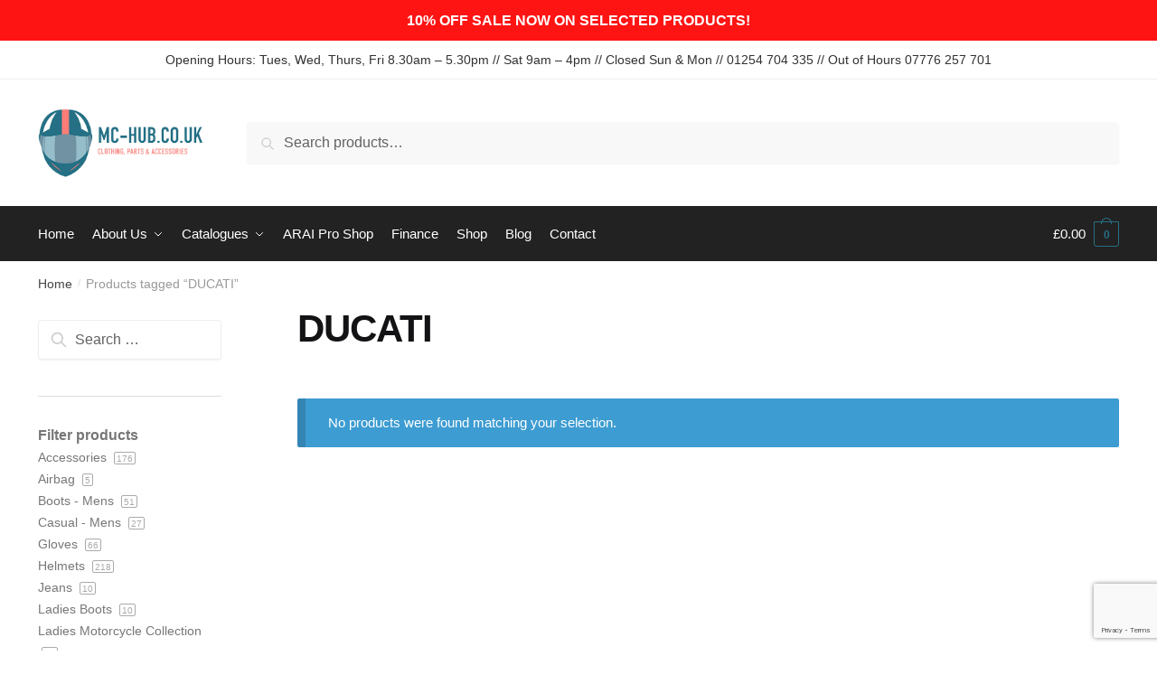

--- FILE ---
content_type: text/html; charset=UTF-8
request_url: https://mc-hub.co.uk/product-tag/ducati/
body_size: 20015
content:
<!doctype html>
<html dir="ltr" lang="en-GB" prefix="og: https://ogp.me/ns#">
<head>
<meta charset="UTF-8">
<meta name="viewport" content="height=device-height, width=device-width, initial-scale=1">
<link rel="profile" href="https://gmpg.org/xfn/11">
<link rel="pingback" href="https://mc-hub.co.uk/xmlrpc.php">

				<script>document.documentElement.className = document.documentElement.className + ' yes-js js_active js'</script>
			<title>DUCATI - MC-Hub</title>

		<!-- All in One SEO 4.9.3 - aioseo.com -->
	<meta name="robots" content="max-image-preview:large" />
	<link rel="canonical" href="https://mc-hub.co.uk/product-tag/ducati/" />
	<meta name="generator" content="All in One SEO (AIOSEO) 4.9.3" />
		<script type="application/ld+json" class="aioseo-schema">
			{"@context":"https:\/\/schema.org","@graph":[{"@type":"BreadcrumbList","@id":"https:\/\/mc-hub.co.uk\/product-tag\/ducati\/#breadcrumblist","itemListElement":[{"@type":"ListItem","@id":"https:\/\/mc-hub.co.uk#listItem","position":1,"name":"Home","item":"https:\/\/mc-hub.co.uk","nextItem":{"@type":"ListItem","@id":"https:\/\/mc-hub.co.uk\/shop\/#listItem","name":"Shop"}},{"@type":"ListItem","@id":"https:\/\/mc-hub.co.uk\/shop\/#listItem","position":2,"name":"Shop","item":"https:\/\/mc-hub.co.uk\/shop\/","nextItem":{"@type":"ListItem","@id":"https:\/\/mc-hub.co.uk\/product-tag\/ducati\/#listItem","name":"DUCATI"},"previousItem":{"@type":"ListItem","@id":"https:\/\/mc-hub.co.uk#listItem","name":"Home"}},{"@type":"ListItem","@id":"https:\/\/mc-hub.co.uk\/product-tag\/ducati\/#listItem","position":3,"name":"DUCATI","previousItem":{"@type":"ListItem","@id":"https:\/\/mc-hub.co.uk\/shop\/#listItem","name":"Shop"}}]},{"@type":"CollectionPage","@id":"https:\/\/mc-hub.co.uk\/product-tag\/ducati\/#collectionpage","url":"https:\/\/mc-hub.co.uk\/product-tag\/ducati\/","name":"DUCATI - MC-Hub","inLanguage":"en-GB","isPartOf":{"@id":"https:\/\/mc-hub.co.uk\/#website"},"breadcrumb":{"@id":"https:\/\/mc-hub.co.uk\/product-tag\/ducati\/#breadcrumblist"}},{"@type":"Organization","@id":"https:\/\/mc-hub.co.uk\/#organization","name":"MC-Hub","description":"Motorcycle Clothing, Helmets, Gloves, Boots, Leathers, Accessories, Jackets for Motorcycle Riders","url":"https:\/\/mc-hub.co.uk\/","telephone":"+441254704335","logo":{"@type":"ImageObject","url":"https:\/\/mc-hub.co.uk\/wp-content\/uploads\/2021\/01\/cropped-logo-main.png","@id":"https:\/\/mc-hub.co.uk\/product-tag\/ducati\/#organizationLogo","width":500,"height":214},"image":{"@id":"https:\/\/mc-hub.co.uk\/product-tag\/ducati\/#organizationLogo"}},{"@type":"WebSite","@id":"https:\/\/mc-hub.co.uk\/#website","url":"https:\/\/mc-hub.co.uk\/","name":"MC-Hub","description":"Motorcycle Clothing, Helmets, Gloves, Boots, Leathers, Accessories, Jackets for Motorcycle Riders","inLanguage":"en-GB","publisher":{"@id":"https:\/\/mc-hub.co.uk\/#organization"}}]}
		</script>
		<!-- All in One SEO -->

<link rel='dns-prefetch' href='//capi-automation.s3.us-east-2.amazonaws.com' />
<link rel="alternate" type="application/rss+xml" title="MC-Hub &raquo; Feed" href="https://mc-hub.co.uk/feed/" />
<link rel="alternate" type="application/rss+xml" title="MC-Hub &raquo; Comments Feed" href="https://mc-hub.co.uk/comments/feed/" />
<link rel="alternate" type="application/rss+xml" title="MC-Hub &raquo; DUCATI Tag Feed" href="https://mc-hub.co.uk/product-tag/ducati/feed/" />
<style id='wp-img-auto-sizes-contain-inline-css' type='text/css'>
img:is([sizes=auto i],[sizes^="auto," i]){contain-intrinsic-size:3000px 1500px}
/*# sourceURL=wp-img-auto-sizes-contain-inline-css */
</style>

<link rel='stylesheet' id='embedpress-css-css' href='https://mc-hub.co.uk/wp-content/plugins/embedpress/assets/css/embedpress.css?ver=1768041139' type='text/css' media='all' />
<link rel='stylesheet' id='embedpress-blocks-style-css' href='https://mc-hub.co.uk/wp-content/plugins/embedpress/assets/css/blocks.build.css?ver=1768041139' type='text/css' media='all' />
<link rel='stylesheet' id='embedpress-lazy-load-css-css' href='https://mc-hub.co.uk/wp-content/plugins/embedpress/assets/css/lazy-load.css?ver=1768041139' type='text/css' media='all' />
<style id='wp-emoji-styles-inline-css' type='text/css'>

	img.wp-smiley, img.emoji {
		display: inline !important;
		border: none !important;
		box-shadow: none !important;
		height: 1em !important;
		width: 1em !important;
		margin: 0 0.07em !important;
		vertical-align: -0.1em !important;
		background: none !important;
		padding: 0 !important;
	}
/*# sourceURL=wp-emoji-styles-inline-css */
</style>
<link rel='stylesheet' id='wp-block-library-css' href='https://mc-hub.co.uk/wp-includes/css/dist/block-library/style.min.css?ver=6.9' type='text/css' media='all' />
<style id='classic-theme-styles-inline-css' type='text/css'>
/*! This file is auto-generated */
.wp-block-button__link{color:#fff;background-color:#32373c;border-radius:9999px;box-shadow:none;text-decoration:none;padding:calc(.667em + 2px) calc(1.333em + 2px);font-size:1.125em}.wp-block-file__button{background:#32373c;color:#fff;text-decoration:none}
/*# sourceURL=/wp-includes/css/classic-themes.min.css */
</style>
<link rel='stylesheet' id='aioseo/css/src/vue/standalone/blocks/table-of-contents/global.scss-css' href='https://mc-hub.co.uk/wp-content/plugins/all-in-one-seo-pack/dist/Lite/assets/css/table-of-contents/global.e90f6d47.css?ver=4.9.3' type='text/css' media='all' />
<link rel='stylesheet' id='wp-components-css' href='https://mc-hub.co.uk/wp-includes/css/dist/components/style.min.css?ver=6.9' type='text/css' media='all' />
<link rel='stylesheet' id='wp-preferences-css' href='https://mc-hub.co.uk/wp-includes/css/dist/preferences/style.min.css?ver=6.9' type='text/css' media='all' />
<link rel='stylesheet' id='wp-block-editor-css' href='https://mc-hub.co.uk/wp-includes/css/dist/block-editor/style.min.css?ver=6.9' type='text/css' media='all' />
<link rel='stylesheet' id='popup-maker-block-library-style-css' href='https://mc-hub.co.uk/wp-content/plugins/popup-maker/dist/packages/block-library-style.css?ver=dbea705cfafe089d65f1' type='text/css' media='all' />
<link rel='stylesheet' id='jquery-selectBox-css' href='https://mc-hub.co.uk/wp-content/plugins/yith-woocommerce-wishlist/assets/css/jquery.selectBox.css?ver=1.2.0' type='text/css' media='all' />
<link rel='stylesheet' id='woocommerce_prettyPhoto_css-css' href='//mc-hub.co.uk/wp-content/plugins/woocommerce/assets/css/prettyPhoto.css?ver=3.1.6' type='text/css' media='all' />
<link rel='stylesheet' id='yith-wcwl-main-css' href='https://mc-hub.co.uk/wp-content/plugins/yith-woocommerce-wishlist/assets/css/style.css?ver=4.11.0' type='text/css' media='all' />
<style id='yith-wcwl-main-inline-css' type='text/css'>
 :root { --rounded-corners-radius: 16px; --add-to-cart-rounded-corners-radius: 16px; --feedback-duration: 3s } 
 :root { --rounded-corners-radius: 16px; --add-to-cart-rounded-corners-radius: 16px; --feedback-duration: 3s } 
/*# sourceURL=yith-wcwl-main-inline-css */
</style>
<style id='global-styles-inline-css' type='text/css'>
:root{--wp--preset--aspect-ratio--square: 1;--wp--preset--aspect-ratio--4-3: 4/3;--wp--preset--aspect-ratio--3-4: 3/4;--wp--preset--aspect-ratio--3-2: 3/2;--wp--preset--aspect-ratio--2-3: 2/3;--wp--preset--aspect-ratio--16-9: 16/9;--wp--preset--aspect-ratio--9-16: 9/16;--wp--preset--color--black: #000000;--wp--preset--color--cyan-bluish-gray: #abb8c3;--wp--preset--color--white: #ffffff;--wp--preset--color--pale-pink: #f78da7;--wp--preset--color--vivid-red: #cf2e2e;--wp--preset--color--luminous-vivid-orange: #ff6900;--wp--preset--color--luminous-vivid-amber: #fcb900;--wp--preset--color--light-green-cyan: #7bdcb5;--wp--preset--color--vivid-green-cyan: #00d084;--wp--preset--color--pale-cyan-blue: #8ed1fc;--wp--preset--color--vivid-cyan-blue: #0693e3;--wp--preset--color--vivid-purple: #9b51e0;--wp--preset--gradient--vivid-cyan-blue-to-vivid-purple: linear-gradient(135deg,rgb(6,147,227) 0%,rgb(155,81,224) 100%);--wp--preset--gradient--light-green-cyan-to-vivid-green-cyan: linear-gradient(135deg,rgb(122,220,180) 0%,rgb(0,208,130) 100%);--wp--preset--gradient--luminous-vivid-amber-to-luminous-vivid-orange: linear-gradient(135deg,rgb(252,185,0) 0%,rgb(255,105,0) 100%);--wp--preset--gradient--luminous-vivid-orange-to-vivid-red: linear-gradient(135deg,rgb(255,105,0) 0%,rgb(207,46,46) 100%);--wp--preset--gradient--very-light-gray-to-cyan-bluish-gray: linear-gradient(135deg,rgb(238,238,238) 0%,rgb(169,184,195) 100%);--wp--preset--gradient--cool-to-warm-spectrum: linear-gradient(135deg,rgb(74,234,220) 0%,rgb(151,120,209) 20%,rgb(207,42,186) 40%,rgb(238,44,130) 60%,rgb(251,105,98) 80%,rgb(254,248,76) 100%);--wp--preset--gradient--blush-light-purple: linear-gradient(135deg,rgb(255,206,236) 0%,rgb(152,150,240) 100%);--wp--preset--gradient--blush-bordeaux: linear-gradient(135deg,rgb(254,205,165) 0%,rgb(254,45,45) 50%,rgb(107,0,62) 100%);--wp--preset--gradient--luminous-dusk: linear-gradient(135deg,rgb(255,203,112) 0%,rgb(199,81,192) 50%,rgb(65,88,208) 100%);--wp--preset--gradient--pale-ocean: linear-gradient(135deg,rgb(255,245,203) 0%,rgb(182,227,212) 50%,rgb(51,167,181) 100%);--wp--preset--gradient--electric-grass: linear-gradient(135deg,rgb(202,248,128) 0%,rgb(113,206,126) 100%);--wp--preset--gradient--midnight: linear-gradient(135deg,rgb(2,3,129) 0%,rgb(40,116,252) 100%);--wp--preset--font-size--small: 13px;--wp--preset--font-size--medium: 20px;--wp--preset--font-size--large: 36px;--wp--preset--font-size--x-large: 42px;--wp--preset--spacing--20: 0.44rem;--wp--preset--spacing--30: 0.67rem;--wp--preset--spacing--40: 1rem;--wp--preset--spacing--50: 1.5rem;--wp--preset--spacing--60: 2.25rem;--wp--preset--spacing--70: 3.38rem;--wp--preset--spacing--80: 5.06rem;--wp--preset--shadow--natural: 6px 6px 9px rgba(0, 0, 0, 0.2);--wp--preset--shadow--deep: 12px 12px 50px rgba(0, 0, 0, 0.4);--wp--preset--shadow--sharp: 6px 6px 0px rgba(0, 0, 0, 0.2);--wp--preset--shadow--outlined: 6px 6px 0px -3px rgb(255, 255, 255), 6px 6px rgb(0, 0, 0);--wp--preset--shadow--crisp: 6px 6px 0px rgb(0, 0, 0);}:where(.is-layout-flex){gap: 0.5em;}:where(.is-layout-grid){gap: 0.5em;}body .is-layout-flex{display: flex;}.is-layout-flex{flex-wrap: wrap;align-items: center;}.is-layout-flex > :is(*, div){margin: 0;}body .is-layout-grid{display: grid;}.is-layout-grid > :is(*, div){margin: 0;}:where(.wp-block-columns.is-layout-flex){gap: 2em;}:where(.wp-block-columns.is-layout-grid){gap: 2em;}:where(.wp-block-post-template.is-layout-flex){gap: 1.25em;}:where(.wp-block-post-template.is-layout-grid){gap: 1.25em;}.has-black-color{color: var(--wp--preset--color--black) !important;}.has-cyan-bluish-gray-color{color: var(--wp--preset--color--cyan-bluish-gray) !important;}.has-white-color{color: var(--wp--preset--color--white) !important;}.has-pale-pink-color{color: var(--wp--preset--color--pale-pink) !important;}.has-vivid-red-color{color: var(--wp--preset--color--vivid-red) !important;}.has-luminous-vivid-orange-color{color: var(--wp--preset--color--luminous-vivid-orange) !important;}.has-luminous-vivid-amber-color{color: var(--wp--preset--color--luminous-vivid-amber) !important;}.has-light-green-cyan-color{color: var(--wp--preset--color--light-green-cyan) !important;}.has-vivid-green-cyan-color{color: var(--wp--preset--color--vivid-green-cyan) !important;}.has-pale-cyan-blue-color{color: var(--wp--preset--color--pale-cyan-blue) !important;}.has-vivid-cyan-blue-color{color: var(--wp--preset--color--vivid-cyan-blue) !important;}.has-vivid-purple-color{color: var(--wp--preset--color--vivid-purple) !important;}.has-black-background-color{background-color: var(--wp--preset--color--black) !important;}.has-cyan-bluish-gray-background-color{background-color: var(--wp--preset--color--cyan-bluish-gray) !important;}.has-white-background-color{background-color: var(--wp--preset--color--white) !important;}.has-pale-pink-background-color{background-color: var(--wp--preset--color--pale-pink) !important;}.has-vivid-red-background-color{background-color: var(--wp--preset--color--vivid-red) !important;}.has-luminous-vivid-orange-background-color{background-color: var(--wp--preset--color--luminous-vivid-orange) !important;}.has-luminous-vivid-amber-background-color{background-color: var(--wp--preset--color--luminous-vivid-amber) !important;}.has-light-green-cyan-background-color{background-color: var(--wp--preset--color--light-green-cyan) !important;}.has-vivid-green-cyan-background-color{background-color: var(--wp--preset--color--vivid-green-cyan) !important;}.has-pale-cyan-blue-background-color{background-color: var(--wp--preset--color--pale-cyan-blue) !important;}.has-vivid-cyan-blue-background-color{background-color: var(--wp--preset--color--vivid-cyan-blue) !important;}.has-vivid-purple-background-color{background-color: var(--wp--preset--color--vivid-purple) !important;}.has-black-border-color{border-color: var(--wp--preset--color--black) !important;}.has-cyan-bluish-gray-border-color{border-color: var(--wp--preset--color--cyan-bluish-gray) !important;}.has-white-border-color{border-color: var(--wp--preset--color--white) !important;}.has-pale-pink-border-color{border-color: var(--wp--preset--color--pale-pink) !important;}.has-vivid-red-border-color{border-color: var(--wp--preset--color--vivid-red) !important;}.has-luminous-vivid-orange-border-color{border-color: var(--wp--preset--color--luminous-vivid-orange) !important;}.has-luminous-vivid-amber-border-color{border-color: var(--wp--preset--color--luminous-vivid-amber) !important;}.has-light-green-cyan-border-color{border-color: var(--wp--preset--color--light-green-cyan) !important;}.has-vivid-green-cyan-border-color{border-color: var(--wp--preset--color--vivid-green-cyan) !important;}.has-pale-cyan-blue-border-color{border-color: var(--wp--preset--color--pale-cyan-blue) !important;}.has-vivid-cyan-blue-border-color{border-color: var(--wp--preset--color--vivid-cyan-blue) !important;}.has-vivid-purple-border-color{border-color: var(--wp--preset--color--vivid-purple) !important;}.has-vivid-cyan-blue-to-vivid-purple-gradient-background{background: var(--wp--preset--gradient--vivid-cyan-blue-to-vivid-purple) !important;}.has-light-green-cyan-to-vivid-green-cyan-gradient-background{background: var(--wp--preset--gradient--light-green-cyan-to-vivid-green-cyan) !important;}.has-luminous-vivid-amber-to-luminous-vivid-orange-gradient-background{background: var(--wp--preset--gradient--luminous-vivid-amber-to-luminous-vivid-orange) !important;}.has-luminous-vivid-orange-to-vivid-red-gradient-background{background: var(--wp--preset--gradient--luminous-vivid-orange-to-vivid-red) !important;}.has-very-light-gray-to-cyan-bluish-gray-gradient-background{background: var(--wp--preset--gradient--very-light-gray-to-cyan-bluish-gray) !important;}.has-cool-to-warm-spectrum-gradient-background{background: var(--wp--preset--gradient--cool-to-warm-spectrum) !important;}.has-blush-light-purple-gradient-background{background: var(--wp--preset--gradient--blush-light-purple) !important;}.has-blush-bordeaux-gradient-background{background: var(--wp--preset--gradient--blush-bordeaux) !important;}.has-luminous-dusk-gradient-background{background: var(--wp--preset--gradient--luminous-dusk) !important;}.has-pale-ocean-gradient-background{background: var(--wp--preset--gradient--pale-ocean) !important;}.has-electric-grass-gradient-background{background: var(--wp--preset--gradient--electric-grass) !important;}.has-midnight-gradient-background{background: var(--wp--preset--gradient--midnight) !important;}.has-small-font-size{font-size: var(--wp--preset--font-size--small) !important;}.has-medium-font-size{font-size: var(--wp--preset--font-size--medium) !important;}.has-large-font-size{font-size: var(--wp--preset--font-size--large) !important;}.has-x-large-font-size{font-size: var(--wp--preset--font-size--x-large) !important;}
:where(.wp-block-post-template.is-layout-flex){gap: 1.25em;}:where(.wp-block-post-template.is-layout-grid){gap: 1.25em;}
:where(.wp-block-term-template.is-layout-flex){gap: 1.25em;}:where(.wp-block-term-template.is-layout-grid){gap: 1.25em;}
:where(.wp-block-columns.is-layout-flex){gap: 2em;}:where(.wp-block-columns.is-layout-grid){gap: 2em;}
:root :where(.wp-block-pullquote){font-size: 1.5em;line-height: 1.6;}
/*# sourceURL=global-styles-inline-css */
</style>
<link rel='stylesheet' id='contact-form-7-css' href='https://mc-hub.co.uk/wp-content/plugins/contact-form-7/includes/css/styles.css?ver=6.1.4' type='text/css' media='all' />
<link rel='stylesheet' id='rs-plugin-settings-css' href='https://mc-hub.co.uk/wp-content/plugins/revslider/public/assets/css/rs6.css?ver=6.3.5' type='text/css' media='all' />
<style id='rs-plugin-settings-inline-css' type='text/css'>
#rs-demo-id {}
/*# sourceURL=rs-plugin-settings-inline-css */
</style>
<link rel='stylesheet' id='simple-banner-style-css' href='https://mc-hub.co.uk/wp-content/plugins/simple-banner/simple-banner.css?ver=3.2.1' type='text/css' media='all' />
<link rel='stylesheet' id='woo-product-category-discount-css' href='https://mc-hub.co.uk/wp-content/plugins/woo-product-category-discount/public/css/woo-product-category-discount-public.css?ver=5.15' type='text/css' media='all' />
<style id='woocommerce-inline-inline-css' type='text/css'>
.woocommerce form .form-row .required { visibility: visible; }
/*# sourceURL=woocommerce-inline-inline-css */
</style>
<link rel='stylesheet' id='shoptimizer-main-min-css' href='https://mc-hub.co.uk/wp-content/themes/shoptimizer/assets/css/main/main.min.css?ver=2.5.1' type='text/css' media='all' />
<link rel='stylesheet' id='shoptimizer-blog-min-css' href='https://mc-hub.co.uk/wp-content/themes/shoptimizer/assets/css/main/blog.min.css?ver=2.5.1' type='text/css' media='all' />
<link rel='stylesheet' id='shoptimizer-style-css' href='https://mc-hub.co.uk/wp-content/themes/shoptimizer/style.css?ver=6.9' type='text/css' media='all' />
<link rel='stylesheet' id='jetwoo-widgets-for-elementor-css' href='https://mc-hub.co.uk/wp-content/plugins/jetwoo-widgets-for-elementor/assets/css/jet-woo-widgets.css?ver=1.1.9' type='text/css' media='all' />
<style id='jetwoo-widgets-for-elementor-inline-css' type='text/css'>
@font-face {
			font-family: "WooCommerce";
			src: url("https://mc-hub.co.uk/wp-content/plugins/woocommerce/assets/fonts/WooCommerce.eot");
			src: url("https://mc-hub.co.uk/wp-content/plugins/woocommerce/assets/fonts/WooCommerce.eot?#iefix") format("embedded-opentype"),
				url("https://mc-hub.co.uk/wp-content/plugins/woocommerce/assets/fonts/WooCommerce.woff") format("woff"),
				url("https://mc-hub.co.uk/wp-content/plugins/woocommerce/assets/fonts/WooCommerce.ttf") format("truetype"),
				url("https://mc-hub.co.uk/wp-content/plugins/woocommerce/assets/fonts/WooCommerce.svg#WooCommerce") format("svg");
			font-weight: normal;
			font-style: normal;
			}
/*# sourceURL=jetwoo-widgets-for-elementor-inline-css */
</style>
<link rel='stylesheet' id='pwb-styles-frontend-css' href='https://mc-hub.co.uk/wp-content/plugins/perfect-woocommerce-brands/build/frontend/css/style.css?ver=3.6.8' type='text/css' media='all' />
<link rel='stylesheet' id='shoptimizer-woocommerce-min-css' href='https://mc-hub.co.uk/wp-content/themes/shoptimizer/assets/css/main/woocommerce.min.css?ver=2.5.1' type='text/css' media='all' />
<link rel='stylesheet' id='shoptimizer-yith-wishlist-style-css' href='https://mc-hub.co.uk/wp-content/themes/shoptimizer/inc/compatibility/yith-wishlist/yith-wishlist.css?ver=6.9' type='text/css' media='all' />
<link rel='stylesheet' id='elementor-frontend-css' href='https://mc-hub.co.uk/wp-content/plugins/elementor/assets/css/frontend.min.css?ver=3.34.2' type='text/css' media='all' />
<link rel='stylesheet' id='eael-general-css' href='https://mc-hub.co.uk/wp-content/plugins/essential-addons-for-elementor-lite/assets/front-end/css/view/general.min.css?ver=6.5.8' type='text/css' media='all' />
<link rel='stylesheet' id='prdctfltr-css' href='https://mc-hub.co.uk/wp-content/plugins/prdctfltr/includes/css/styles.css?ver=8.1.1' type='text/css' media='all' />
<script type="text/javascript" src="https://mc-hub.co.uk/wp-includes/js/jquery/jquery.min.js?ver=3.7.1" id="jquery-core-js"></script>
<script type="text/javascript" src="https://mc-hub.co.uk/wp-includes/js/jquery/jquery-migrate.min.js?ver=3.4.1" id="jquery-migrate-js"></script>
<script type="text/javascript" src="https://mc-hub.co.uk/wp-content/plugins/revslider/public/assets/js/rbtools.min.js?ver=6.3.5" id="tp-tools-js"></script>
<script type="text/javascript" src="https://mc-hub.co.uk/wp-content/plugins/revslider/public/assets/js/rs6.min.js?ver=6.3.5" id="revmin-js"></script>
<script type="text/javascript" id="simple-banner-script-js-before">
/* <![CDATA[ */
const simpleBannerScriptParams = {"pro_version_enabled":"","debug_mode":false,"id":false,"version":"3.2.1","banner_params":[{"hide_simple_banner":"no","simple_banner_prepend_element":false,"simple_banner_position":"","header_margin":"","header_padding":"","wp_body_open_enabled":"","wp_body_open":true,"simple_banner_z_index":false,"simple_banner_text":"10% OFF SALE NOW ON SELECTED PRODUCTS!","disabled_on_current_page":false,"disabled_pages_array":[],"is_current_page_a_post":false,"disabled_on_posts":false,"simple_banner_disabled_page_paths":false,"simple_banner_font_size":"","simple_banner_color":"#ff1414","simple_banner_text_color":"","simple_banner_link_color":"#ffffff","simple_banner_close_color":"","simple_banner_custom_css":"","simple_banner_scrolling_custom_css":"","simple_banner_text_custom_css":"","simple_banner_button_css":"","site_custom_css":"","keep_site_custom_css":"","site_custom_js":"","keep_site_custom_js":"","close_button_enabled":"","close_button_expiration":"","close_button_cookie_set":false,"current_date":{"date":"2026-01-22 14:08:54.301455","timezone_type":3,"timezone":"UTC"},"start_date":{"date":"2026-01-22 14:08:54.301460","timezone_type":3,"timezone":"UTC"},"end_date":{"date":"2026-01-22 14:08:54.301463","timezone_type":3,"timezone":"UTC"},"simple_banner_start_after_date":false,"simple_banner_remove_after_date":false,"simple_banner_insert_inside_element":false}]}
//# sourceURL=simple-banner-script-js-before
/* ]]> */
</script>
<script type="text/javascript" src="https://mc-hub.co.uk/wp-content/plugins/simple-banner/simple-banner.js?ver=3.2.1" id="simple-banner-script-js"></script>
<script type="text/javascript" src="https://mc-hub.co.uk/wp-content/plugins/woo-product-category-discount/public/js/woo-product-category-discount-public.js?ver=5.15" id="woo-product-category-discount-js"></script>
<script type="text/javascript" src="https://mc-hub.co.uk/wp-content/plugins/woocommerce/assets/js/jquery-blockui/jquery.blockUI.min.js?ver=2.7.0-wc.10.4.3" id="wc-jquery-blockui-js" defer="defer" data-wp-strategy="defer"></script>
<script type="text/javascript" id="wc-add-to-cart-js-extra">
/* <![CDATA[ */
var wc_add_to_cart_params = {"ajax_url":"/wp-admin/admin-ajax.php","wc_ajax_url":"/?wc-ajax=%%endpoint%%","i18n_view_cart":"View basket","cart_url":"https://mc-hub.co.uk/cart/","is_cart":"","cart_redirect_after_add":"no"};
//# sourceURL=wc-add-to-cart-js-extra
/* ]]> */
</script>
<script type="text/javascript" src="https://mc-hub.co.uk/wp-content/plugins/woocommerce/assets/js/frontend/add-to-cart.min.js?ver=10.4.3" id="wc-add-to-cart-js" defer="defer" data-wp-strategy="defer"></script>
<script type="text/javascript" src="https://mc-hub.co.uk/wp-content/plugins/woocommerce/assets/js/js-cookie/js.cookie.min.js?ver=2.1.4-wc.10.4.3" id="wc-js-cookie-js" defer="defer" data-wp-strategy="defer"></script>
<script type="text/javascript" id="woocommerce-js-extra">
/* <![CDATA[ */
var woocommerce_params = {"ajax_url":"/wp-admin/admin-ajax.php","wc_ajax_url":"/?wc-ajax=%%endpoint%%","i18n_password_show":"Show password","i18n_password_hide":"Hide password"};
//# sourceURL=woocommerce-js-extra
/* ]]> */
</script>
<script type="text/javascript" src="https://mc-hub.co.uk/wp-content/plugins/woocommerce/assets/js/frontend/woocommerce.min.js?ver=10.4.3" id="woocommerce-js" defer="defer" data-wp-strategy="defer"></script>
<link rel="https://api.w.org/" href="https://mc-hub.co.uk/wp-json/" /><link rel="alternate" title="JSON" type="application/json" href="https://mc-hub.co.uk/wp-json/wp/v2/product_tag/1429" /><link rel="EditURI" type="application/rsd+xml" title="RSD" href="https://mc-hub.co.uk/xmlrpc.php?rsd" />
<meta name="generator" content="WordPress 6.9" />
<meta name="generator" content="WooCommerce 10.4.3" />
	<script type="text/javascript">
		var commercekit_ajs = {"ajax_url":"https:\/\/mc-hub.co.uk\/wp-admin\/admin-ajax.php"}	</script>
	
		<!-- GA Google Analytics @ https://m0n.co/ga -->
		<script>
			(function(i,s,o,g,r,a,m){i['GoogleAnalyticsObject']=r;i[r]=i[r]||function(){
			(i[r].q=i[r].q||[]).push(arguments)},i[r].l=1*new Date();a=s.createElement(o),
			m=s.getElementsByTagName(o)[0];a.async=1;a.src=g;m.parentNode.insertBefore(a,m)
			})(window,document,'script','https://www.google-analytics.com/analytics.js','ga');
			ga('create', 'UA-77720969-11', 'auto');
			ga('send', 'pageview');
		</script>

	<style id="simple-banner-background-color" type="text/css">.simple-banner{background:#ff1414;}</style><style id="simple-banner-text-color" type="text/css">.simple-banner .simple-banner-text{color: #ffffff;}</style><style id="simple-banner-link-color" type="text/css">.simple-banner .simple-banner-text a{color:#ffffff;}</style><style id="simple-banner-z-index" type="text/css">.simple-banner{z-index: 99999;}</style><style id="simple-banner-site-custom-css-dummy" type="text/css"></style><script id="simple-banner-site-custom-js-dummy" type="text/javascript"></script>
	<noscript><style>.woocommerce-product-gallery{ opacity: 1 !important; }</style></noscript>
	<meta name="generator" content="Elementor 3.34.2; features: e_font_icon_svg, additional_custom_breakpoints; settings: css_print_method-external, google_font-enabled, font_display-auto">
			<script  type="text/javascript">
				!function(f,b,e,v,n,t,s){if(f.fbq)return;n=f.fbq=function(){n.callMethod?
					n.callMethod.apply(n,arguments):n.queue.push(arguments)};if(!f._fbq)f._fbq=n;
					n.push=n;n.loaded=!0;n.version='2.0';n.queue=[];t=b.createElement(e);t.async=!0;
					t.src=v;s=b.getElementsByTagName(e)[0];s.parentNode.insertBefore(t,s)}(window,
					document,'script','https://connect.facebook.net/en_US/fbevents.js');
			</script>
			<!-- WooCommerce Facebook Integration Begin -->
			<script  type="text/javascript">

				fbq('init', '1873352189496000', {}, {
    "agent": "woocommerce_0-10.4.3-3.5.15"
});

				document.addEventListener( 'DOMContentLoaded', function() {
					// Insert placeholder for events injected when a product is added to the cart through AJAX.
					document.body.insertAdjacentHTML( 'beforeend', '<div class=\"wc-facebook-pixel-event-placeholder\"></div>' );
				}, false );

			</script>
			<!-- WooCommerce Facebook Integration End -->
						<style>
				.e-con.e-parent:nth-of-type(n+4):not(.e-lazyloaded):not(.e-no-lazyload),
				.e-con.e-parent:nth-of-type(n+4):not(.e-lazyloaded):not(.e-no-lazyload) * {
					background-image: none !important;
				}
				@media screen and (max-height: 1024px) {
					.e-con.e-parent:nth-of-type(n+3):not(.e-lazyloaded):not(.e-no-lazyload),
					.e-con.e-parent:nth-of-type(n+3):not(.e-lazyloaded):not(.e-no-lazyload) * {
						background-image: none !important;
					}
				}
				@media screen and (max-height: 640px) {
					.e-con.e-parent:nth-of-type(n+2):not(.e-lazyloaded):not(.e-no-lazyload),
					.e-con.e-parent:nth-of-type(n+2):not(.e-lazyloaded):not(.e-no-lazyload) * {
						background-image: none !important;
					}
				}
			</style>
			<meta name="generator" content="Powered by Slider Revolution 6.3.5 - responsive, Mobile-Friendly Slider Plugin for WordPress with comfortable drag and drop interface." />
<link rel="icon" href="https://mc-hub.co.uk/wp-content/uploads/2020/03/fav-150x150.png" sizes="32x32" />
<link rel="icon" href="https://mc-hub.co.uk/wp-content/uploads/2020/03/fav.png" sizes="192x192" />
<link rel="apple-touch-icon" href="https://mc-hub.co.uk/wp-content/uploads/2020/03/fav.png" />
<meta name="msapplication-TileImage" content="https://mc-hub.co.uk/wp-content/uploads/2020/03/fav.png" />
<meta name="generator" content="XforWooCommerce.com - Product Filter for WooCommerce"/><script type="text/javascript">function setREVStartSize(e){
			//window.requestAnimationFrame(function() {				 
				window.RSIW = window.RSIW===undefined ? window.innerWidth : window.RSIW;	
				window.RSIH = window.RSIH===undefined ? window.innerHeight : window.RSIH;	
				try {								
					var pw = document.getElementById(e.c).parentNode.offsetWidth,
						newh;
					pw = pw===0 || isNaN(pw) ? window.RSIW : pw;
					e.tabw = e.tabw===undefined ? 0 : parseInt(e.tabw);
					e.thumbw = e.thumbw===undefined ? 0 : parseInt(e.thumbw);
					e.tabh = e.tabh===undefined ? 0 : parseInt(e.tabh);
					e.thumbh = e.thumbh===undefined ? 0 : parseInt(e.thumbh);
					e.tabhide = e.tabhide===undefined ? 0 : parseInt(e.tabhide);
					e.thumbhide = e.thumbhide===undefined ? 0 : parseInt(e.thumbhide);
					e.mh = e.mh===undefined || e.mh=="" || e.mh==="auto" ? 0 : parseInt(e.mh,0);		
					if(e.layout==="fullscreen" || e.l==="fullscreen") 						
						newh = Math.max(e.mh,window.RSIH);					
					else{					
						e.gw = Array.isArray(e.gw) ? e.gw : [e.gw];
						for (var i in e.rl) if (e.gw[i]===undefined || e.gw[i]===0) e.gw[i] = e.gw[i-1];					
						e.gh = e.el===undefined || e.el==="" || (Array.isArray(e.el) && e.el.length==0)? e.gh : e.el;
						e.gh = Array.isArray(e.gh) ? e.gh : [e.gh];
						for (var i in e.rl) if (e.gh[i]===undefined || e.gh[i]===0) e.gh[i] = e.gh[i-1];
											
						var nl = new Array(e.rl.length),
							ix = 0,						
							sl;					
						e.tabw = e.tabhide>=pw ? 0 : e.tabw;
						e.thumbw = e.thumbhide>=pw ? 0 : e.thumbw;
						e.tabh = e.tabhide>=pw ? 0 : e.tabh;
						e.thumbh = e.thumbhide>=pw ? 0 : e.thumbh;					
						for (var i in e.rl) nl[i] = e.rl[i]<window.RSIW ? 0 : e.rl[i];
						sl = nl[0];									
						for (var i in nl) if (sl>nl[i] && nl[i]>0) { sl = nl[i]; ix=i;}															
						var m = pw>(e.gw[ix]+e.tabw+e.thumbw) ? 1 : (pw-(e.tabw+e.thumbw)) / (e.gw[ix]);					
						newh =  (e.gh[ix] * m) + (e.tabh + e.thumbh);
					}				
					if(window.rs_init_css===undefined) window.rs_init_css = document.head.appendChild(document.createElement("style"));					
					document.getElementById(e.c).height = newh+"px";
					window.rs_init_css.innerHTML += "#"+e.c+"_wrapper { height: "+newh+"px }";				
				} catch(e){
					console.log("Failure at Presize of Slider:" + e)
				}					   
			//});
		  };</script>
<style id="kirki-inline-styles">.site-header .custom-logo-link img{height:80px;}.is_stuck .logo-mark{width:60px;}.is_stuck .primary-navigation.with-logo .menu-primary-menu-container{margin-left:60px;}.price ins, .summary .yith-wcwl-add-to-wishlist a:before, .site .commercekit-wishlist a i:before, .commercekit-wishlist-table .price, .commercekit-wishlist-table .price ins, .commercekit-ajs-product-price, .commercekit-ajs-product-price ins, .widget-area .widget.widget_categories a:hover, #secondary .widget ul li a:hover, #secondary.widget-area .widget li.chosen a, .widget-area .widget a:hover, #secondary .widget_recent_comments ul li a:hover, .woocommerce-pagination .page-numbers li .page-numbers.current, div.product p.price, body:not(.mobile-toggled) .main-navigation ul.menu li.full-width.menu-item-has-children ul li.highlight > a, body:not(.mobile-toggled) .main-navigation ul.menu li.full-width.menu-item-has-children ul li.highlight > a:hover, #secondary .widget ins span.amount, #secondary .widget ins span.amount span, .search-results article h2 a:hover{color:#267085;}.spinner > div, .widget_price_filter .ui-slider .ui-slider-range, .widget_price_filter .ui-slider .ui-slider-handle, #page .woocommerce-tabs ul.tabs li span, #secondary.widget-area .widget .tagcloud a:hover, .widget-area .widget.widget_product_tag_cloud a:hover, footer .mc4wp-form input[type="submit"], #payment .payment_methods li.woocommerce-PaymentMethod > input[type=radio]:first-child:checked + label:before, #payment .payment_methods li.wc_payment_method > input[type=radio]:first-child:checked + label:before, #shipping_method > li > input[type=radio]:first-child:checked + label:before, ul#shipping_method li:only-child label:before, .image-border .elementor-image:after, ul.products li.product .yith-wcwl-wishlistexistsbrowse a:before, ul.products li.product .yith-wcwl-wishlistaddedbrowse a:before, ul.products li.product .yith-wcwl-add-button a:before, .summary .yith-wcwl-add-to-wishlist a:before, .commercekit-wishlist a em.cg-wishlist-t:before, .commercekit-wishlist a em.cg-wishlist:before, .site .commercekit-wishlist a i:before, .summary .commercekit-wishlist a i.cg-wishlist-t:before, #page .woocommerce-tabs ul.tabs li a span, .main-navigation ul li a span strong, .widget_layered_nav ul.woocommerce-widget-layered-nav-list li.chosen:before{background-color:#267085;}.woocommerce-tabs .tabs li a::after{border-color:#267085;}a{color:#3077d0;}a:hover{color:#111;}body{background-color:#fff;}.col-full.topbar-wrapper{background-color:#fff;border-bottom-color:#eee;}.top-bar, .top-bar a{color:#323232;}body:not(.header-4) .site-header, .header-4-container{background-color:#fff;}.fa.menu-item, .ri.menu-item{border-left-color:#eee;}.header-4 .search-trigger span{border-right-color:#eee;}.header-widget-region{background-color:#267085;}.header-widget-region, .header-widget-region a{color:#fff;}button, .button, .button:hover, input[type=submit], ul.products li.product .button, ul.products li.product .added_to_cart, .site .widget_shopping_cart a.button.checkout, .woocommerce #respond input#submit.alt, .main-navigation ul.menu ul li a.button, .main-navigation ul.menu ul li a.button:hover, body .main-navigation ul.menu li.menu-item-has-children.full-width > .sub-menu-wrapper li a.button:hover, .main-navigation ul.menu li.menu-item-has-children.full-width > .sub-menu-wrapper li:hover a.added_to_cart, div.wpforms-container-full .wpforms-form button[type=submit], .product .cart .single_add_to_cart_button, .woocommerce-cart p.return-to-shop a, .elementor-row .feature p a, .image-feature figcaption span{color:#fff;}.single-product div.product form.cart .button.added::before{background-color:#fff;}button, .button, input[type=submit], ul.products li.product .button, .woocommerce #respond input#submit.alt, .product .cart .single_add_to_cart_button, .widget_shopping_cart a.button.checkout, .main-navigation ul.menu li.menu-item-has-children.full-width > .sub-menu-wrapper li a.added_to_cart, div.wpforms-container-full .wpforms-form button[type=submit], ul.products li.product .added_to_cart, .woocommerce-cart p.return-to-shop a, .elementor-row .feature a, .image-feature figcaption span{background-color:#267085;}.widget_shopping_cart a.button.checkout{border-color:#267085;}button:hover, .button:hover, [type="submit"]:hover, ul.products li.product .button:hover, #place_order[type="submit"]:hover, body .woocommerce #respond input#submit.alt:hover, .product .cart .single_add_to_cart_button:hover, .main-navigation ul.menu li.menu-item-has-children.full-width > .sub-menu-wrapper li a.added_to_cart:hover, div.wpforms-container-full .wpforms-form button[type=submit]:hover, div.wpforms-container-full .wpforms-form button[type=submit]:focus, ul.products li.product .added_to_cart:hover, .widget_shopping_cart a.button.checkout:hover, .woocommerce-cart p.return-to-shop a:hover{background-color:#17414e;}.widget_shopping_cart a.button.checkout:hover{border-color:#17414e;}.onsale, .product-label{background-color:#267085;color:#fff;}.content-area .summary .onsale{color:#267085;}.summary .product-label:before, .product-details-wrapper .product-label:before{border-right-color:#267085;}.entry-content .testimonial-entry-title:after, .cart-summary .widget li strong::before, p.stars.selected a.active::before, p.stars:hover a::before, p.stars.selected a:not(.active)::before{color:#267085;}.star-rating > span:before{background-color:#267085;}header.woocommerce-products-header, .shoptimizer-category-banner{background-color:#efeee3;}.term-description p, .term-description a, .term-description a:hover, .shoptimizer-category-banner h1, .shoptimizer-category-banner .taxonomy-description p{color:#222;}.single-product .site-content .col-full{background-color:#f8f8f8;}.call-back-feature a{background-color:#267085;color:#fff;}ul.checkout-bar:before, .woocommerce-checkout .checkout-bar li.active:after, ul.checkout-bar li.visited:after{background-color:#3bb54a;}.below-content .widget .ri{color:#999;}.below-content .widget svg{stroke:#999;}footer.site-footer, footer.copyright{background-color:#111;color:#ccc;}.site footer.site-footer .widget .widget-title, .site-footer .widget.widget_block h2{color:#fff;}footer.site-footer a:not(.button), footer.copyright a{color:#999;}footer.site-footer a:not(.button):hover, footer.copyright a:hover{color:#fff;}footer.site-footer li a:after{border-color:#fff;}.top-bar .textwidget{padding-top:10px;padding-bottom:10px;}.top-bar{font-size:14px;}.menu-primary-menu-container > ul > li > a span:before{border-color:#267085;}.secondary-navigation .menu a, .ri.menu-item:before, .fa.menu-item:before{color:#404040;}.secondary-navigation .icon-wrapper svg{stroke:#404040;}.site-header-cart a.cart-contents .count, .site-header-cart a.cart-contents .count:after{border-color:#267085;}.site-header-cart a.cart-contents .count, .shoptimizer-cart-icon i{color:#267085;}.site-header-cart a.cart-contents:hover .count, .site-header-cart a.cart-contents:hover .count{background-color:#267085;}.site-header-cart .cart-contents{color:#fff;}.site .header-widget-region .widget{padding-top:15px;padding-bottom:15px;}.site .header-widget-region p{font-size:14px;}.col-full, .single-product .site-content .shoptimizer-sticky-add-to-cart .col-full, body .woocommerce-message{max-width:1440px;}.product-details-wrapper, .single-product .woocommerce-Tabs-panel, .single-product .archive-header .woocommerce-breadcrumb, .related.products, #sspotReviews, .upsells.products{max-width:calc(1440px + 5.2325em);}.main-navigation ul li.menu-item-has-children.full-width .container{max-width:1440px;}.below-content .col-full, footer .col-full{max-width:calc(1440px + 40px);}#secondary{width:17%;}.content-area{width:76%;}body, button, input, select, option, textarea, h6{font-family:sans-serif;}.menu-primary-menu-container > ul > li > a, .site-header-cart .cart-contents{font-family:sans-serif;font-size:15px;letter-spacing:0px;}.main-navigation ul.menu ul li > a, .main-navigation ul.nav-menu ul li > a{font-family:sans-serif;}.main-navigation ul.menu li.menu-item-has-children.full-width > .sub-menu-wrapper li.menu-item-has-children > a, .main-navigation ul.menu li.menu-item-has-children.full-width > .sub-menu-wrapper li.heading > a{font-family:sans-serif;font-size:15px;font-weight:600;letter-spacing:0px;color:#111;}.entry-content{font-family:sans-serif;}h1{font-family:sans-serif;}h2{font-family:sans-serif;}h3{font-family:sans-serif;}h4{font-family:sans-serif;}h5{font-family:sans-serif;}blockquote p{font-family:sans-serif;}.widget .widget-title, .widget .widgettitle, .widget.widget_block h2{font-family:sans-serif;font-size:15px;font-weight:600;}body.single-post h1{font-family:sans-serif;}.term-description, .shoptimizer-category-banner .taxonomy-description{font-family:sans-serif;}.content-area ul.products li.product .woocommerce-loop-product__title, .content-area ul.products li.product h2, ul.products li.product .woocommerce-loop-product__title, ul.products li.product .woocommerce-loop-product__title, .main-navigation ul.menu ul li.product .woocommerce-loop-product__title a{font-family:sans-serif;font-size:15px;font-weight:600;}body .woocommerce #respond input#submit.alt, body .woocommerce a.button.alt, body .woocommerce button.button.alt, body .woocommerce input.button.alt, .product .cart .single_add_to_cart_button, .shoptimizer-sticky-add-to-cart__content-button a.button, .widget_shopping_cart a.button.checkout{font-family:sans-serif;font-weight:600;letter-spacing:-0.3px;text-transform:none;}@media (max-width: 992px){.main-header, .site-branding{height:70px;}.main-header .site-header-cart{top:calc(-14px + 70px / 2);}body.theme-shoptimizer .site-header .custom-logo-link img, body.wp-custom-logo .site-header .custom-logo-link img{height:22px;}.m-search-bh .site-search, .m-search-toggled .site-search, .site-branding button.menu-toggle, .site-branding button.menu-toggle:hover{background-color:#fff;}.menu-toggle .bar, .site-header-cart a.cart-contents:hover .count{background-color:#111;}.menu-toggle .bar-text, .menu-toggle:hover .bar-text, .site-header-cart a.cart-contents .count{color:#111;}.mobile-search-toggle svg, .mobile-myaccount svg{stroke:#111;}.site-header-cart a.cart-contents:hover .count{background-color:#267085;}.site-header-cart a.cart-contents:not(:hover) .count{color:#267085;}.shoptimizer-cart-icon svg{stroke:#267085;}.site-header .site-header-cart a.cart-contents .count, .site-header-cart a.cart-contents .count:after{border-color:#267085;}.col-full-nav{background-color:#fff;}.main-navigation ul li a, body .main-navigation ul.menu > li.menu-item-has-children > span.caret::after, .main-navigation .woocommerce-loop-product__title, .main-navigation ul.menu li.product, body .main-navigation ul.menu li.menu-item-has-children.full-width>.sub-menu-wrapper li h6 a, body .main-navigation ul.menu li.menu-item-has-children.full-width>.sub-menu-wrapper li h6 a:hover, .main-navigation ul.products li.product .price, body .main-navigation ul.menu li.menu-item-has-children li.menu-item-has-children span.caret, body.mobile-toggled .main-navigation ul.menu li.menu-item-has-children.full-width > .sub-menu-wrapper li p.product__categories a, body.mobile-toggled ul.products li.product p.product__categories a, body li.menu-item-product p.product__categories, main-navigation ul.menu li.menu-item-has-children.full-width > .sub-menu-wrapper li.menu-item-has-children > a, .main-navigation ul.menu li.menu-item-has-children.full-width > .sub-menu-wrapper li.heading > a, .mobile-extra, .mobile-extra h4, .mobile-extra a{color:#222;}.main-navigation ul.menu li.menu-item-has-children span.caret::after{background-color:#222;}.main-navigation ul.menu > li.menu-item-has-children.dropdown-open > .sub-menu-wrapper{border-bottom-color:#eee;}}@media (min-width: 993px){.col-full-nav{background-color:#222;}.col-full.main-header{padding-top:30px;padding-bottom:30px;}.menu-primary-menu-container > ul > li > a, .site-header-cart, .logo-mark{line-height:60px;}.site-header-cart, .menu-primary-menu-container > ul > li.menu-button{height:60px;}.menu-primary-menu-container > ul > li > a{color:#fff;}.main-navigation ul.menu > li.menu-item-has-children > a::after{background-color:#fff;}.menu-primary-menu-container > ul.menu:hover > li > a{opacity:0.65;}.main-navigation ul.menu ul.sub-menu{background-color:#fff;}.main-navigation ul.menu ul li a, .main-navigation ul.nav-menu ul li a{color:#323232;}.main-navigation ul.menu ul a:hover{color:#267085;}.shoptimizer-cart-icon svg{stroke:#267085;}.site-header-cart a.cart-contents:hover .count{color:#fff;}}@media (min-width: 770px){.summary h1{font-family:sans-serif;font-weight:600;}}</style>
</head>

<body class="archive tax-product_tag term-ducati term-1429 wp-custom-logo wp-theme-shoptimizer theme-shoptimizer woocommerce woocommerce-page woocommerce-no-js sticky-m sticky-d m-search-bh sticky-b right-archives-sidebar right-page-sidebar wc-active product-align-left left-woocommerce-sidebar prdctfltr-shop elementor-default elementor-kit-16607">


<div class="mobile-menu close-drawer"></div>
<div id="page" class="hfeed site">

			<a class="skip-link screen-reader-text" href="#site-navigation">Skip to navigation</a>
		<a class="skip-link screen-reader-text" href="#content">Skip to content</a>
				<div class="shoptimizer-mini-cart-wrap">
			<div id="ajax-loading">
				<div class="shoptimizer-loader">
					<div class="spinner">
					<div class="bounce1"></div>
					<div class="bounce2"></div>
					<div class="bounce3"></div>
					</div>
				</div>
			</div>
			<div class="cart-drawer-heading">Shopping Cart</div>
			<div class="close-drawer"></div>

				<div class="widget woocommerce widget_shopping_cart"><div class="widget_shopping_cart_content"></div></div>
			</div>


			
	
		
					<div class="col-full topbar-wrapper hide-on-mobile">
				
			<div class="top-bar">
				<div class="col-full">
										<div class="top-bar-center  widget_text">			<div class="textwidget"><div style="text-align: center;">Opening Hours: Tues, Wed, Thurs, Fri 8.30am – 5.30pm // Sat 9am – 4pm // Closed Sun &amp; Mon // <a href="tel:01254704335">01254 704 335</a> // Out of Hours <a href="tel:07776257701">07776 257 701</a></div>
</div>
		</div>									</div>
			</div>
		</div>
			
		
	<header id="masthead" class="site-header">

		<div class="menu-overlay"></div>

		<div class="main-header col-full">

					<div class="site-branding">
			<button class="menu-toggle" aria-label="Menu" aria-controls="site-navigation" aria-expanded="false">
				<span class="bar"></span><span class="bar"></span><span class="bar"></span>
								<span class="bar-text">MENU</span>
					
			</button>
			<a href="https://mc-hub.co.uk/" class="custom-logo-link"><img fetchpriority="high" width="500" height="219" src="https://mc-hub.co.uk/wp-content/uploads/2021/01/logo-main.png" class="custom-logo" alt="MC-Hub" srcset="https://mc-hub.co.uk/wp-content/uploads/2021/01/logo-main.png 500w, https://mc-hub.co.uk/wp-content/uploads/2021/01/logo-main-150x66.png 150w, https://mc-hub.co.uk/wp-content/uploads/2021/01/logo-main-228x100.png 228w" sizes="(max-width: 360px) 147px, (max-width: 500px) 100vw, 500px" /></a>		</div>
					
									
												<div class="site-search">
						
							<div class="widget woocommerce widget_product_search"><form role="search" method="get" class="woocommerce-product-search" action="https://mc-hub.co.uk/">
	<label class="screen-reader-text" for="woocommerce-product-search-field-0">Search for:</label>
	<input type="search" id="woocommerce-product-search-field-0" class="search-field" placeholder="Search products&hellip;" value="" name="s" />
	<button type="submit" value="Search" class="">Search</button>
	<input type="hidden" name="post_type" value="product" />
</form>
</div>						</div>
														



		<ul class="site-header-cart menu">
			<li>			
	<div class="cart-click">

					<a class="cart-contents" href="#" title="View your shopping cart">
		
		<span class="amount"><span class="woocommerce-Price-amount amount"><span class="woocommerce-Price-currencySymbol">&pound;</span>0.00</span></span>

		
		<span class="count">0</span>
		
		
		

		</a>
	</div>	
		</li>
		</ul>
		
								<div class="s-observer"></div>
		
		</div>


	</header><!-- #masthead -->

	
	<div class="col-full-nav">

	<div class="shoptimizer-primary-navigation col-full">		<nav id="site-navigation" class="main-navigation" aria-label="Primary Navigation">

						<div class="primary-navigation with-logo">
			
							
					<div class="logo-mark">
						<a href="#" rel="home">
							<img class="lazy" src="[data-uri]" data-src="https://mc-hub.co.uk/wp-content/uploads/2021/01/cropped-logo-main.png" data-srcset="https://mc-hub.co.uk/wp-content/uploads/2021/01/cropped-logo-main.png" alt="MC-Hub" />
						</a>    
					</div>

						
						<div class="menu-primary-menu-container">
				<ul id="menu-main-menu" class="menu"><li id="nav-menu-item-42009" class="menu-item menu-item-type-custom menu-item-object-custom"><a href="https://www.mc-hub.co.uk/" class="cg-menu-link main-menu-link"><span>Home</span></a></li>
<li id="nav-menu-item-21682" class="menu-item menu-item-type-custom menu-item-object-custom menu-item-has-children"><a class="cg-menu-link main-menu-link"><span>About Us</span></a><span class="caret"></span>
<div class='sub-menu-wrapper'><div class='container'><ul class='sub-menu'>
	<li id="nav-menu-item-1091" class="menu-item menu-item-type-post_type menu-item-object-page"><a href="https://mc-hub.co.uk/about-us/" class="cg-menu-link sub-menu-link"><span>About The Team</span></a></li>
	<li id="nav-menu-item-21773" class="menu-item menu-item-type-post_type menu-item-object-page"><a href="https://mc-hub.co.uk/recommended/" class="cg-menu-link sub-menu-link"><span>Recommendations<span class="sub"> </span></span></a></li>
	<li id="nav-menu-item-27711" class="menu-item menu-item-type-post_type menu-item-object-page"><a href="https://mc-hub.co.uk/price-match-form/" class="cg-menu-link sub-menu-link"><span>Price Match<span class="sub"> </span></span></a></li>
	<li id="nav-menu-item-21680" class="menu-item menu-item-type-post_type menu-item-object-page"><a href="https://mc-hub.co.uk/delivery-terms-and-conditions/" class="cg-menu-link sub-menu-link"><span>Delivery Terms and Conditions<span class="sub"> </span></span></a></li>
</ul></div></div>
</li>
<li id="nav-menu-item-40266" class="menu-item menu-item-type-post_type menu-item-object-page menu-item-has-children"><a href="https://mc-hub.co.uk/catalogues/" class="cg-menu-link main-menu-link"><span>Catalogues</span></a><span class="caret"></span>
<div class='sub-menu-wrapper'><div class='container'><ul class='sub-menu'>
	<li id="nav-menu-item-50271" class="menu-item menu-item-type-post_type menu-item-object-page"><a href="https://mc-hub.co.uk/catalogues/ls2-2026/" class="cg-menu-link sub-menu-link"><span>LS2 2026<span class="sub"> </span></span></a></li>
</ul></div></div>
</li>
<li id="nav-menu-item-21681" class="menu-item menu-item-type-post_type menu-item-object-page"><a href="https://mc-hub.co.uk/arai-pro-shop/" class="cg-menu-link main-menu-link"><span>ARAI Pro Shop</span></a></li>
<li id="nav-menu-item-37922" class="menu-item menu-item-type-post_type menu-item-object-page"><a href="https://mc-hub.co.uk/finance/" class="cg-menu-link main-menu-link"><span>Finance</span></a></li>
<li id="nav-menu-item-21530" class="menu-item menu-item-type-post_type menu-item-object-page"><a href="https://mc-hub.co.uk/shop/" class="cg-menu-link main-menu-link"><span>Shop</span></a></li>
<li id="nav-menu-item-21528" class="menu-item menu-item-type-post_type menu-item-object-page"><a href="https://mc-hub.co.uk/blog/" class="cg-menu-link main-menu-link"><span>Blog</span></a></li>
<li id="nav-menu-item-1133" class="menu-item menu-item-type-post_type menu-item-object-page"><a href="https://mc-hub.co.uk/contact/" class="cg-menu-link main-menu-link"><span>Contact</span></a></li>
</ul>			</div>
					

		</div>
		</nav><!-- #site-navigation -->
		<div class="mobile-extra"><div id="search-3" class="widget widget_search"><span class="gamma widget-title">Search</span><form role="search" method="get" class="search-form" action="https://mc-hub.co.uk/">
				<label>
					<span class="screen-reader-text">Search for:</span>
					<input type="search" class="search-field" placeholder="Search &hellip;" value="" name="s" />
				</label>
				<input type="submit" class="search-submit" value="Search" />
			</form></div></div>					



		<ul class="site-header-cart menu">
			<li>			
	<div class="cart-click">

					<a class="cart-contents" href="#" title="View your shopping cart">
		
		<span class="amount"><span class="woocommerce-Price-amount amount"><span class="woocommerce-Price-currencySymbol">&pound;</span>0.00</span></span>

		
		<span class="count">0</span>
		
		
		

		</a>
	</div>	
		</li>
		</ul>
		
					</div>
	</div>

			<div class="mobile-overlay"></div>
			
				
	<div id="content" class="site-content" tabindex="-1">

		<div class="shoptimizer-archive">

		<div class="archive-header">
			<div class="col-full">
				<nav class="woocommerce-breadcrumb" aria-label="Breadcrumb"><a href="https://mc-hub.co.uk">Home</a><span class="breadcrumb-separator"> / </span>Products tagged &ldquo;DUCATI&rdquo;</nav><div class="woocommerce"></div>			</div>
		</div>

		<div class="col-full">
		<div id="primary" class="content-area">
			<main id="main" class="site-main" role="main">
		<h1 class="woocommerce-products-header__title page-title">DUCATI</h1><header class="woocommerce-products-header">
	
	</header>
<div class="woocommerce-no-products-found">
	
	<div class="woocommerce-info" role="status">
		No products were found matching your selection.	</div>
</div>
			</main><!-- #main -->
		</div><!-- #primary -->

		
<div class="secondary-wrapper">
<div id="secondary" class="widget-area" role="complementary">
	<div id="search-2" class="widget widget_search"><form role="search" method="get" class="search-form" action="https://mc-hub.co.uk/">
				<label>
					<span class="screen-reader-text">Search for:</span>
					<input type="search" class="search-field" placeholder="Search &hellip;" value="" name="s" />
				</label>
				<input type="submit" class="search-submit" value="Search" />
			</form></div><div id="prdctfltr-5" class="widget prdctfltr-widget">




<div class="prdctfltr_wc prdctfltr_woocommerce woocommerce prdctfltr_wc_widget pf_default prdctfltr_slide prdctfltr_click_filter  prdctfltr_bold prdctfltr_search_fields prdctfltr_hierarchy_arrow     pf_mod_multirow prdctfltr_scroll_default" data-loader="css-spinner-full" data-id="prdctfltr-69722f7655c29">

				<div class="prdctfltr_add_inputs">
			<input type="hidden" name="product_tag" value="ducati" class="pf_added_input" />			</div>
					<span class="prdctfltr_filter_title">
							<a class="prdctfltr_woocommerce_filter pfw-hidden-element pf_ajax_css-spinner-full" href="#"><i class="prdctfltr-bars css-spinner-full"></i></a>
				<span class="prdctfltr_woocommerce_filter_title">
			Filter products				</span>
						</span>
		
	<form  action="https://mc-hub.co.uk/shop/" class="prdctfltr_woocommerce_ordering" method="get">

		
		<div class="prdctfltr_filter_wrapper prdctfltr_columns_1 prdctfltr_single_filter" data-columns="1">

			<div class="prdctfltr_filter_inner">

							<div class="prdctfltr_filter prdctfltr_product_cat prdctfltr_attributes prdctfltr_single prdctfltr_drill prdctfltr_text" data-filter="product_cat">
						<input name="product_cat" type="hidden" />
					<div class="prdctfltr_add_scroll">
				<div class="prdctfltr_checkboxes">
			<label class=" prdctfltr_ft_accessories"><input type="checkbox" value="accessories" /><span>Accessories <span class="prdctfltr_count"><span class="pf-recount">176</span></span></span></label><label class=" prdctfltr_ft_airbag"><input type="checkbox" value="airbag" /><span>Airbag <span class="prdctfltr_count"><span class="pf-recount">5</span></span></span></label><label class=" prdctfltr_ft_boots-mens"><input type="checkbox" value="boots-mens" /><span>Boots - Mens <span class="prdctfltr_count"><span class="pf-recount">51</span></span></span></label><label class=" prdctfltr_ft_casual-mens"><input type="checkbox" value="casual-mens" /><span>Casual - Mens <span class="prdctfltr_count"><span class="pf-recount">27</span></span></span></label><label class=" prdctfltr_ft_gloves"><input type="checkbox" value="gloves" /><span>Gloves <span class="prdctfltr_count"><span class="pf-recount">66</span></span></span></label><label class=" prdctfltr_ft_helmets"><input type="checkbox" value="helmets" /><span>Helmets <span class="prdctfltr_count"><span class="pf-recount">218</span></span></span></label><label class=" prdctfltr_ft_jeans"><input type="checkbox" value="jeans" /><span>Jeans <span class="prdctfltr_count"><span class="pf-recount">10</span></span></span></label><label class=" prdctfltr_ft_ladies-boots"><input type="checkbox" value="ladies-boots" data-parent="ladies-motorcycle-collection" /><span>Ladies Boots <span class="prdctfltr_count"><span class="pf-recount">10</span></span></span></label><label class=" prdctfltr_ft_ladies-motorcycle-collection"><input type="checkbox" value="ladies-motorcycle-collection" data-parent="ladies-motorcycle-collection" /><span>Ladies Motorcycle Collection <span class="prdctfltr_count"><span class="pf-recount">80</span></span></span></label><label class=" prdctfltr_ft_leather-suits"><input type="checkbox" value="leather-suits" data-parent="ladies-motorcycle-collection" /><span>Leather Suits <span class="prdctfltr_count"><span class="pf-recount">9</span></span></span></label><label class=" prdctfltr_ft_luggage"><input type="checkbox" value="luggage" data-parent="ladies-motorcycle-collection" /><span>Luggage <span class="prdctfltr_count"><span class="pf-recount">60</span></span></span></label><label class=" prdctfltr_ft_maintenance"><input type="checkbox" value="maintenance" data-parent="ladies-motorcycle-collection" /><span>Maintenance <span class="prdctfltr_count"><span class="pf-recount">79</span></span></span></label><label class=" prdctfltr_ft_motorcycle-jackets"><input type="checkbox" value="motorcycle-jackets" data-parent="ladies-motorcycle-collection" /><span>Motorcycle Jackets <span class="prdctfltr_count"><span class="pf-recount">73</span></span></span></label><label class=" prdctfltr_ft_motorcycle-pants"><input type="checkbox" value="motorcycle-pants" data-parent="ladies-motorcycle-collection" /><span>Motorcycle Pants <span class="prdctfltr_count"><span class="pf-recount">48</span></span></span></label><label class=" prdctfltr_ft_security"><input type="checkbox" value="security" data-parent="ladies-motorcycle-collection" /><span>Security <span class="prdctfltr_count"><span class="pf-recount">13</span></span></span></label>						</div>
					</div>
							</div>
			
			</div>

		</div>

					<div class="prdctfltr_add_inputs">
			<input type="hidden" name="product_tag" value="ducati" class="pf_added_input" />			</div>
					<div class="prdctfltr_buttons">
						</div>
		
	</form>

	
</div>

</div></div><!-- #secondary -->
<div class="filters close-drawer"></div>
</div>

		</div><!-- .col-full -->
	</div><!-- #content -->

</div>

	
						<footer class="site-footer">
			<div class="col-full">
				<div id="text-4" class="widget widget_text">			<div class="textwidget"><p><img decoding="async" class="size-full wp-image-21314 aligncenter" src="https://mc-hub.co.uk/wp-content/uploads/2020/03/MCHub-logo-500.png" alt="" width="300" srcset="https://mc-hub.co.uk/wp-content/uploads/2020/03/MCHub-logo-500.png 500w, https://mc-hub.co.uk/wp-content/uploads/2020/03/MCHub-logo-500-150x82.png 150w" sizes="(max-width: 500px) 100vw, 500px" /></p>
</div>
		</div><div id="nav_menu-3" class="widget widget_nav_menu"><span class="gamma widget-title">About Us</span><div class="menu-quick-links-container"><ul id="menu-quick-links" class="menu"><li id="menu-item-691" class="menu-item menu-item-type-custom menu-item-object-custom menu-item-691"><a href="#">Support Center</a></li>
<li id="menu-item-692" class="menu-item menu-item-type-custom menu-item-object-custom menu-item-692"><a href="#">Term &#038; Conditions</a></li>
<li id="menu-item-693" class="menu-item menu-item-type-custom menu-item-object-custom menu-item-693"><a href="#">Shipping</a></li>
<li id="menu-item-694" class="menu-item menu-item-type-custom menu-item-object-custom menu-item-694"><a href="#">Privacy Policy</a></li>
<li id="menu-item-695" class="menu-item menu-item-type-custom menu-item-object-custom menu-item-695"><a href="#">Help</a></li>
<li id="menu-item-696" class="menu-item menu-item-type-custom menu-item-object-custom menu-item-696"><a href="#">Products Return</a></li>
<li id="menu-item-697" class="menu-item menu-item-type-custom menu-item-object-custom menu-item-697"><a href="#">FAQS</a></li>
</ul></div></div>			</div>
		</footer>
			
			
	

</div><!-- #page -->

<script type="speculationrules">
{"prefetch":[{"source":"document","where":{"and":[{"href_matches":"/*"},{"not":{"href_matches":["/wp-*.php","/wp-admin/*","/wp-content/uploads/*","/wp-content/*","/wp-content/plugins/*","/wp-content/themes/shoptimizer/*","/*\\?(.+)"]}},{"not":{"selector_matches":"a[rel~=\"nofollow\"]"}},{"not":{"selector_matches":".no-prefetch, .no-prefetch a"}}]},"eagerness":"conservative"}]}
</script>
<div class="simple-banner simple-banner-text" style="display:none !important"></div><script type="application/ld+json">{"@context":"https://schema.org/","@type":"BreadcrumbList","itemListElement":[{"@type":"ListItem","position":1,"item":{"name":"Home","@id":"https://mc-hub.co.uk"}},{"@type":"ListItem","position":2,"item":{"name":"Products tagged &amp;ldquo;DUCATI&amp;rdquo;","@id":"https://mc-hub.co.uk/product-tag/ducati/"}}]}</script>			<!-- Facebook Pixel Code -->
			<noscript>
				<img
					height="1"
					width="1"
					style="display:none"
					alt="fbpx"
					src="https://www.facebook.com/tr?id=1873352189496000&ev=PageView&noscript=1"
				/>
			</noscript>
			<!-- End Facebook Pixel Code -->
						<script>
				const lazyloadRunObserver = () => {
					const lazyloadBackgrounds = document.querySelectorAll( `.e-con.e-parent:not(.e-lazyloaded)` );
					const lazyloadBackgroundObserver = new IntersectionObserver( ( entries ) => {
						entries.forEach( ( entry ) => {
							if ( entry.isIntersecting ) {
								let lazyloadBackground = entry.target;
								if( lazyloadBackground ) {
									lazyloadBackground.classList.add( 'e-lazyloaded' );
								}
								lazyloadBackgroundObserver.unobserve( entry.target );
							}
						});
					}, { rootMargin: '200px 0px 200px 0px' } );
					lazyloadBackgrounds.forEach( ( lazyloadBackground ) => {
						lazyloadBackgroundObserver.observe( lazyloadBackground );
					} );
				};
				const events = [
					'DOMContentLoaded',
					'elementor/lazyload/observe',
				];
				events.forEach( ( event ) => {
					document.addEventListener( event, lazyloadRunObserver );
				} );
			</script>
				<script type='text/javascript'>
		(function () {
			var c = document.body.className;
			c = c.replace(/woocommerce-no-js/, 'woocommerce-js');
			document.body.className = c;
		})();
	</script>
	
<div id="photoswipe-fullscreen-dialog" class="pswp" tabindex="-1" role="dialog" aria-modal="true" aria-hidden="true" aria-label="Full screen image">
	<div class="pswp__bg"></div>
	<div class="pswp__scroll-wrap">
		<div class="pswp__container">
			<div class="pswp__item"></div>
			<div class="pswp__item"></div>
			<div class="pswp__item"></div>
		</div>
		<div class="pswp__ui pswp__ui--hidden">
			<div class="pswp__top-bar">
				<div class="pswp__counter"></div>
				<button class="pswp__button pswp__button--zoom" aria-label="Zoom in/out"></button>
				<button class="pswp__button pswp__button--fs" aria-label="Toggle fullscreen"></button>
				<button class="pswp__button pswp__button--share" aria-label="Share"></button>
				<button class="pswp__button pswp__button--close" aria-label="Close (Esc)"></button>
				<div class="pswp__preloader">
					<div class="pswp__preloader__icn">
						<div class="pswp__preloader__cut">
							<div class="pswp__preloader__donut"></div>
						</div>
					</div>
				</div>
			</div>
			<div class="pswp__share-modal pswp__share-modal--hidden pswp__single-tap">
				<div class="pswp__share-tooltip"></div>
			</div>
			<button class="pswp__button pswp__button--arrow--left" aria-label="Previous (arrow left)"></button>
			<button class="pswp__button pswp__button--arrow--right" aria-label="Next (arrow right)"></button>
			<div class="pswp__caption">
				<div class="pswp__caption__center"></div>
			</div>
		</div>
	</div>
</div>
<script type="text/template" id="tmpl-variation-template">
	<div class="woocommerce-variation-description">{{{ data.variation.variation_description }}}</div>
	<div class="woocommerce-variation-price">{{{ data.variation.price_html }}}</div>
	<div class="woocommerce-variation-availability">{{{ data.variation.availability_html }}}</div>
</script>
<script type="text/template" id="tmpl-unavailable-variation-template">
	<p role="alert">Sorry, this product is unavailable. Please choose a different combination.</p>
</script>
<link rel='stylesheet' id='wc-blocks-style-css' href='https://mc-hub.co.uk/wp-content/plugins/woocommerce/assets/client/blocks/wc-blocks.css?ver=wc-10.4.3' type='text/css' media='all' />
<link rel='stylesheet' id='photoswipe-css' href='https://mc-hub.co.uk/wp-content/plugins/woocommerce/assets/css/photoswipe/photoswipe.min.css?ver=10.4.3' type='text/css' media='all' />
<link rel='stylesheet' id='photoswipe-default-skin-css' href='https://mc-hub.co.uk/wp-content/plugins/woocommerce/assets/css/photoswipe/default-skin/default-skin.min.css?ver=10.4.3' type='text/css' media='all' />
<script type="text/javascript" src="https://mc-hub.co.uk/wp-content/plugins/embedpress/assets/js/gallery-justify.js?ver=1768041139" id="embedpress-gallery-justify-js"></script>
<script type="text/javascript" src="https://mc-hub.co.uk/wp-content/plugins/embedpress/assets/js/lazy-load.js?ver=1768041139" id="embedpress-lazy-load-js"></script>
<script type="text/javascript" src="https://mc-hub.co.uk/wp-content/plugins/yith-woocommerce-wishlist/assets/js/jquery.selectBox.min.js?ver=1.2.0" id="jquery-selectBox-js"></script>
<script type="text/javascript" src="//mc-hub.co.uk/wp-content/plugins/woocommerce/assets/js/prettyPhoto/jquery.prettyPhoto.min.js?ver=3.1.6" id="wc-prettyPhoto-js" data-wp-strategy="defer"></script>
<script type="text/javascript" id="jquery-yith-wcwl-js-extra">
/* <![CDATA[ */
var yith_wcwl_l10n = {"ajax_url":"/wp-admin/admin-ajax.php","redirect_to_cart":"no","yith_wcwl_button_position":"add-to-cart","multi_wishlist":"","hide_add_button":"1","enable_ajax_loading":"","ajax_loader_url":"https://mc-hub.co.uk/wp-content/plugins/yith-woocommerce-wishlist/assets/images/ajax-loader-alt.svg","remove_from_wishlist_after_add_to_cart":"1","is_wishlist_responsive":"1","time_to_close_prettyphoto":"3000","fragments_index_glue":".","reload_on_found_variation":"1","mobile_media_query":"768","labels":{"cookie_disabled":"We are sorry, but this feature is available only if cookies on your browser are enabled.","added_to_cart_message":"\u003Cdiv class=\"woocommerce-notices-wrapper\"\u003E\u003Cdiv class=\"woocommerce-message\" role=\"alert\"\u003EProduct added to basket successfully\u003C/div\u003E\u003C/div\u003E"},"actions":{"add_to_wishlist_action":"add_to_wishlist","remove_from_wishlist_action":"remove_from_wishlist","reload_wishlist_and_adding_elem_action":"reload_wishlist_and_adding_elem","load_mobile_action":"load_mobile","delete_item_action":"delete_item","save_title_action":"save_title","save_privacy_action":"save_privacy","load_fragments":"load_fragments"},"nonce":{"add_to_wishlist_nonce":"99c521fdfa","remove_from_wishlist_nonce":"d2b5d07a8c","reload_wishlist_and_adding_elem_nonce":"838d96bccf","load_mobile_nonce":"b1f19aae9f","delete_item_nonce":"84646a689f","save_title_nonce":"b97041787d","save_privacy_nonce":"9510cb63b5","load_fragments_nonce":"db857fd088"},"redirect_after_ask_estimate":"","ask_estimate_redirect_url":"https://mc-hub.co.uk"};
//# sourceURL=jquery-yith-wcwl-js-extra
/* ]]> */
</script>
<script type="text/javascript" src="https://mc-hub.co.uk/wp-content/plugins/yith-woocommerce-wishlist/assets/js/jquery.yith-wcwl.min.js?ver=4.11.0" id="jquery-yith-wcwl-js"></script>
<script type="text/javascript" src="https://mc-hub.co.uk/wp-includes/js/dist/hooks.min.js?ver=dd5603f07f9220ed27f1" id="wp-hooks-js"></script>
<script type="text/javascript" src="https://mc-hub.co.uk/wp-includes/js/dist/i18n.min.js?ver=c26c3dc7bed366793375" id="wp-i18n-js"></script>
<script type="text/javascript" id="wp-i18n-js-after">
/* <![CDATA[ */
wp.i18n.setLocaleData( { 'text direction\u0004ltr': [ 'ltr' ] } );
//# sourceURL=wp-i18n-js-after
/* ]]> */
</script>
<script type="text/javascript" src="https://mc-hub.co.uk/wp-content/plugins/contact-form-7/includes/swv/js/index.js?ver=6.1.4" id="swv-js"></script>
<script type="text/javascript" id="contact-form-7-js-before">
/* <![CDATA[ */
var wpcf7 = {
    "api": {
        "root": "https:\/\/mc-hub.co.uk\/wp-json\/",
        "namespace": "contact-form-7\/v1"
    },
    "cached": 1
};
//# sourceURL=contact-form-7-js-before
/* ]]> */
</script>
<script type="text/javascript" src="https://mc-hub.co.uk/wp-content/plugins/contact-form-7/includes/js/index.js?ver=6.1.4" id="contact-form-7-js"></script>
<script type="text/javascript" src="https://mc-hub.co.uk/wp-content/themes/shoptimizer/assets/js/main.min.js?ver=2.5.1" id="shoptimizer-main-js"></script>
<script type="text/javascript" id="shoptimizer-main-js-after">
/* <![CDATA[ */
				jQuery( document ).ready( function( $ ) {
					$( 'body' ).on( 'added_to_cart', function( event, fragments, cart_hash ) {
						$( 'body' ).addClass( 'drawer-open' );
					} );				
				} );
				document.addEventListener( 'DOMContentLoaded', function() {
					document.addEventListener( 'click', function( event ) {
						var is_inner = event.target.closest( '.shoptimizer-mini-cart-wrap' );
						if ( ! event.target.classList.contains( 'shoptimizer-mini-cart-wrap' ) && ! is_inner ) {
							document.querySelector( 'body' ).classList.remove( 'drawer-open' );
						}
						var is_inner2 = event.target.closest( '.cart-click' );
						if ( event.target.classList.contains( 'cart-click' ) || is_inner2 ) {
							var is_header = event.target.closest( '.site-header-cart' );
							if ( is_header ) {
								event.preventDefault();
								document.querySelector( 'body' ).classList.toggle( 'drawer-open' );
							}
						}
						if ( event.target.classList.contains( 'close-drawer' ) ) {
							document.querySelector( 'body' ).classList.remove( 'drawer-open' );
						}
					} );
				} );
				var interceptor = ( function( open ) {
					XMLHttpRequest.prototype.open = function( method, url, async, user, pass ) {
						this.addEventListener( 'readystatechange', function() {
						switch ( this.readyState ) {
							case 1:
								document.querySelector( '#ajax-loading' ).style.display = 'block';
							break;
							case 4:
								document.querySelector( '#ajax-loading' ).style.display = 'none';
							break;
						}
						}, false );
						if ( async !== false ) {
							async = true;
						}
						open.call( this, method, url, async, user, pass );
					};
				}  ( XMLHttpRequest.prototype.open ) );
				document.addEventListener( 'DOMContentLoaded', function() {
					document.querySelector( '#ajax-loading' ).style.display = 'none';
				} );
				

			
			var observer = new IntersectionObserver(function(entries) {
				if(entries[0].intersectionRatio === 0)
					document.querySelector('.col-full-nav').classList.add('is_stuck');
				else if(entries[0].intersectionRatio === 1)
					document.querySelector('.col-full-nav').classList.remove('is_stuck');
			}, { threshold: [0,1] });

			observer.observe(document.querySelector('.s-observer'));
		
//# sourceURL=shoptimizer-main-js-after
/* ]]> */
</script>
<script type="text/javascript" id="pwb-functions-frontend-js-extra">
/* <![CDATA[ */
var pwb_ajax_object = {"carousel_prev":"\u003C","carousel_next":"\u003E"};
//# sourceURL=pwb-functions-frontend-js-extra
/* ]]> */
</script>
<script type="text/javascript" src="https://mc-hub.co.uk/wp-content/plugins/perfect-woocommerce-brands/build/frontend/js/index.js?ver=25bf59070626bf26de92" id="pwb-functions-frontend-js"></script>
<script type="text/javascript" src="https://mc-hub.co.uk/wp-content/plugins/woocommerce/assets/js/sourcebuster/sourcebuster.min.js?ver=10.4.3" id="sourcebuster-js-js"></script>
<script type="text/javascript" id="wc-order-attribution-js-extra">
/* <![CDATA[ */
var wc_order_attribution = {"params":{"lifetime":1.0e-5,"session":30,"base64":false,"ajaxurl":"https://mc-hub.co.uk/wp-admin/admin-ajax.php","prefix":"wc_order_attribution_","allowTracking":true},"fields":{"source_type":"current.typ","referrer":"current_add.rf","utm_campaign":"current.cmp","utm_source":"current.src","utm_medium":"current.mdm","utm_content":"current.cnt","utm_id":"current.id","utm_term":"current.trm","utm_source_platform":"current.plt","utm_creative_format":"current.fmt","utm_marketing_tactic":"current.tct","session_entry":"current_add.ep","session_start_time":"current_add.fd","session_pages":"session.pgs","session_count":"udata.vst","user_agent":"udata.uag"}};
//# sourceURL=wc-order-attribution-js-extra
/* ]]> */
</script>
<script type="text/javascript" src="https://mc-hub.co.uk/wp-content/plugins/woocommerce/assets/js/frontend/order-attribution.min.js?ver=10.4.3" id="wc-order-attribution-js"></script>
<script type="text/javascript" src="https://capi-automation.s3.us-east-2.amazonaws.com/public/client_js/capiParamBuilder/clientParamBuilder.bundle.js" id="facebook-capi-param-builder-js"></script>
<script type="text/javascript" id="facebook-capi-param-builder-js-after">
/* <![CDATA[ */
if (typeof clientParamBuilder !== "undefined") {
					clientParamBuilder.processAndCollectAllParams(window.location.href);
				}
//# sourceURL=facebook-capi-param-builder-js-after
/* ]]> */
</script>
<script type="text/javascript" src="https://www.google.com/recaptcha/api.js?render=6Lf3kFoaAAAAAEilNKmAtlZbAHxKPuhq8D2umFxL&amp;ver=3.0" id="google-recaptcha-js"></script>
<script type="text/javascript" src="https://mc-hub.co.uk/wp-includes/js/dist/vendor/wp-polyfill.min.js?ver=3.15.0" id="wp-polyfill-js"></script>
<script type="text/javascript" id="wpcf7-recaptcha-js-before">
/* <![CDATA[ */
var wpcf7_recaptcha = {
    "sitekey": "6Lf3kFoaAAAAAEilNKmAtlZbAHxKPuhq8D2umFxL",
    "actions": {
        "homepage": "homepage",
        "contactform": "contactform"
    }
};
//# sourceURL=wpcf7-recaptcha-js-before
/* ]]> */
</script>
<script type="text/javascript" src="https://mc-hub.co.uk/wp-content/plugins/contact-form-7/modules/recaptcha/index.js?ver=6.1.4" id="wpcf7-recaptcha-js"></script>
<script type="text/javascript" id="eael-general-js-extra">
/* <![CDATA[ */
var localize = {"ajaxurl":"https://mc-hub.co.uk/wp-admin/admin-ajax.php","nonce":"75d75f46b0","i18n":{"added":"Added ","compare":"Compare","loading":"Loading..."},"eael_translate_text":{"required_text":"is a required field","invalid_text":"Invalid","billing_text":"Billing","shipping_text":"Shipping","fg_mfp_counter_text":"of"},"page_permalink":"","cart_redirectition":"no","cart_page_url":"https://mc-hub.co.uk/cart/","el_breakpoints":{"mobile":{"label":"Mobile Portrait","value":767,"default_value":767,"direction":"max","is_enabled":true},"mobile_extra":{"label":"Mobile Landscape","value":880,"default_value":880,"direction":"max","is_enabled":false},"tablet":{"label":"Tablet Portrait","value":1024,"default_value":1024,"direction":"max","is_enabled":true},"tablet_extra":{"label":"Tablet Landscape","value":1200,"default_value":1200,"direction":"max","is_enabled":false},"laptop":{"label":"Laptop","value":1366,"default_value":1366,"direction":"max","is_enabled":false},"widescreen":{"label":"Widescreen","value":2400,"default_value":2400,"direction":"min","is_enabled":false}}};
//# sourceURL=eael-general-js-extra
/* ]]> */
</script>
<script type="text/javascript" src="https://mc-hub.co.uk/wp-content/plugins/essential-addons-for-elementor-lite/assets/front-end/js/view/general.min.js?ver=6.5.8" id="eael-general-js"></script>
<script type="text/javascript" src="https://mc-hub.co.uk/wp-includes/js/hoverIntent.min.js?ver=1.10.2" id="hoverIntent-js"></script>
<script type="text/javascript" id="prdctfltr-main-js-js-extra">
/* <![CDATA[ */
var prdctfltr = {"ajax":"https://mc-hub.co.uk/wp-admin/admin-ajax.php","wc_ajax":"/wp-admin/admin-ajax.php","url":"https://mc-hub.co.uk/wp-content/plugins/prdctfltr/","rtl":"","page_rewrite":"page","js":"","use_ajax":"no","ajax_class":".products","ajax_category_class":".product-category","ajax_product_class":".type-product","ajax_pagination_class":".woocommerce-pagination","ajax_count_class":".woocommerce-result-count","ajax_orderby_class":".woocommerce-ordering","ajax_pagination_type":"prdctfltr-pagination-load-more","ajax_animation":"default","ajax_scroll":"none","analytics":"no","clearall":["brands"],"permalinks":"no","ajax_failsafe":["wrapper","product"],"localization":{"close_filter":"Close filter","filter_terms":"Filter terms","ajax_error":"AJAX Error!","show_more":"Show more","show_less":"Show less","noproducts":"No products found!","clearall":"Clear filters","getproducts":"Show products","outofstock":"Out of stock","backorder":"On backorder"},"js_filters":{"prdctfltr-69722f7655c29":{"widget_search":"yes","widget_options":{"style":"pf_inherit","preset":"default","disable_overrides":"","id":"","class":""},"collectors":["collector"],"collector_style":"flat","button_text":"","disable_overrides":"","_tx_clearall":"","adds":{"product_tag":"ducati"}}},"pagefilters":{"prdctfltr-69722f7655c29":{"archive":true,"query_args":{"post_type":"product","post_status":"publish","ignore_sticky_posts":1,"orderby":"menu_order title","order":"ASC","meta_query":[],"tax_query":[{"taxonomy":"product_visibility","field":"term_taxonomy_id","terms":[7],"operator":"NOT IN"}]},"atts":{"archive":true,"columns":3,"per_page":12,"preset":"default"}}},"rangefilters":[],"orderby":"","order":"","active_sc":"","animation":{"delay":100,"duration":300},"active_filtering":{"active":false,"variable":false}};
//# sourceURL=prdctfltr-main-js-js-extra
/* ]]> */
</script>
<script type="text/javascript" src="https://mc-hub.co.uk/wp-content/plugins/prdctfltr/includes/js/prdctfltr.js?ver=8.1.1" id="prdctfltr-main-js-js"></script>
<script type="text/javascript" id="wc-cart-fragments-js-extra">
/* <![CDATA[ */
var wc_cart_fragments_params = {"ajax_url":"/wp-admin/admin-ajax.php","wc_ajax_url":"/?wc-ajax=%%endpoint%%","cart_hash_key":"wc_cart_hash_f44e309a12e1eb164aaeb4675f9a6b83","fragment_name":"wc_fragments_f44e309a12e1eb164aaeb4675f9a6b83","request_timeout":"5000"};
//# sourceURL=wc-cart-fragments-js-extra
/* ]]> */
</script>
<script type="text/javascript" src="https://mc-hub.co.uk/wp-content/plugins/woocommerce/assets/js/frontend/cart-fragments.min.js?ver=10.4.3" id="wc-cart-fragments-js" defer="defer" data-wp-strategy="defer"></script>
<script type="text/javascript" src="https://mc-hub.co.uk/wp-content/plugins/woocommerce/assets/js/zoom/jquery.zoom.min.js?ver=1.7.21-wc.10.4.3" id="wc-zoom-js" defer="defer" data-wp-strategy="defer"></script>
<script type="text/javascript" src="https://mc-hub.co.uk/wp-content/plugins/woocommerce/assets/js/flexslider/jquery.flexslider.min.js?ver=2.7.2-wc.10.4.3" id="wc-flexslider-js" defer="defer" data-wp-strategy="defer"></script>
<script type="text/javascript" src="https://mc-hub.co.uk/wp-content/plugins/woocommerce/assets/js/photoswipe/photoswipe.min.js?ver=4.1.1-wc.10.4.3" id="wc-photoswipe-js" defer="defer" data-wp-strategy="defer"></script>
<script type="text/javascript" src="https://mc-hub.co.uk/wp-content/plugins/woocommerce/assets/js/photoswipe/photoswipe-ui-default.min.js?ver=4.1.1-wc.10.4.3" id="wc-photoswipe-ui-default-js" defer="defer" data-wp-strategy="defer"></script>
<script type="text/javascript" src="https://mc-hub.co.uk/wp-includes/js/underscore.min.js?ver=1.13.7" id="underscore-js"></script>
<script type="text/javascript" id="wp-util-js-extra">
/* <![CDATA[ */
var _wpUtilSettings = {"ajax":{"url":"/wp-admin/admin-ajax.php"}};
//# sourceURL=wp-util-js-extra
/* ]]> */
</script>
<script type="text/javascript" src="https://mc-hub.co.uk/wp-includes/js/wp-util.min.js?ver=6.9" id="wp-util-js"></script>
<script type="text/javascript" id="wc-add-to-cart-variation-js-extra">
/* <![CDATA[ */
var wc_add_to_cart_variation_params = {"wc_ajax_url":"/?wc-ajax=%%endpoint%%","i18n_no_matching_variations_text":"Sorry, no products matched your selection. Please choose a different combination.","i18n_make_a_selection_text":"Please select some product options before adding this product to your basket.","i18n_unavailable_text":"Sorry, this product is unavailable. Please choose a different combination.","i18n_reset_alert_text":"Your selection has been reset. Please select some product options before adding this product to your cart."};
//# sourceURL=wc-add-to-cart-variation-js-extra
/* ]]> */
</script>
<script type="text/javascript" src="https://mc-hub.co.uk/wp-content/plugins/woocommerce/assets/js/frontend/add-to-cart-variation.min.js?ver=10.4.3" id="wc-add-to-cart-variation-js" defer="defer" data-wp-strategy="defer"></script>
<script type="text/javascript" id="wc-single-product-js-extra">
/* <![CDATA[ */
var wc_single_product_params = {"i18n_required_rating_text":"Please select a rating","i18n_rating_options":["1 of 5 stars","2 of 5 stars","3 of 5 stars","4 of 5 stars","5 of 5 stars"],"i18n_product_gallery_trigger_text":"View full-screen image gallery","review_rating_required":"yes","flexslider":{"rtl":false,"animation":"slide","smoothHeight":true,"directionNav":true,"controlNav":"thumbnails","slideshow":false,"animationSpeed":500,"animationLoop":false,"allowOneSlide":false},"zoom_enabled":"1","zoom_options":[],"photoswipe_enabled":"1","photoswipe_options":{"shareEl":false,"closeOnScroll":false,"history":false,"hideAnimationDuration":0,"showAnimationDuration":0},"flexslider_enabled":"1"};
//# sourceURL=wc-single-product-js-extra
/* ]]> */
</script>
<script type="text/javascript" src="https://mc-hub.co.uk/wp-content/plugins/woocommerce/assets/js/frontend/single-product.min.js?ver=10.4.3" id="wc-single-product-js" defer="defer" data-wp-strategy="defer"></script>
<script id="wp-emoji-settings" type="application/json">
{"baseUrl":"https://s.w.org/images/core/emoji/17.0.2/72x72/","ext":".png","svgUrl":"https://s.w.org/images/core/emoji/17.0.2/svg/","svgExt":".svg","source":{"concatemoji":"https://mc-hub.co.uk/wp-includes/js/wp-emoji-release.min.js?ver=6.9"}}
</script>
<script type="module">
/* <![CDATA[ */
/*! This file is auto-generated */
const a=JSON.parse(document.getElementById("wp-emoji-settings").textContent),o=(window._wpemojiSettings=a,"wpEmojiSettingsSupports"),s=["flag","emoji"];function i(e){try{var t={supportTests:e,timestamp:(new Date).valueOf()};sessionStorage.setItem(o,JSON.stringify(t))}catch(e){}}function c(e,t,n){e.clearRect(0,0,e.canvas.width,e.canvas.height),e.fillText(t,0,0);t=new Uint32Array(e.getImageData(0,0,e.canvas.width,e.canvas.height).data);e.clearRect(0,0,e.canvas.width,e.canvas.height),e.fillText(n,0,0);const a=new Uint32Array(e.getImageData(0,0,e.canvas.width,e.canvas.height).data);return t.every((e,t)=>e===a[t])}function p(e,t){e.clearRect(0,0,e.canvas.width,e.canvas.height),e.fillText(t,0,0);var n=e.getImageData(16,16,1,1);for(let e=0;e<n.data.length;e++)if(0!==n.data[e])return!1;return!0}function u(e,t,n,a){switch(t){case"flag":return n(e,"\ud83c\udff3\ufe0f\u200d\u26a7\ufe0f","\ud83c\udff3\ufe0f\u200b\u26a7\ufe0f")?!1:!n(e,"\ud83c\udde8\ud83c\uddf6","\ud83c\udde8\u200b\ud83c\uddf6")&&!n(e,"\ud83c\udff4\udb40\udc67\udb40\udc62\udb40\udc65\udb40\udc6e\udb40\udc67\udb40\udc7f","\ud83c\udff4\u200b\udb40\udc67\u200b\udb40\udc62\u200b\udb40\udc65\u200b\udb40\udc6e\u200b\udb40\udc67\u200b\udb40\udc7f");case"emoji":return!a(e,"\ud83e\u1fac8")}return!1}function f(e,t,n,a){let r;const o=(r="undefined"!=typeof WorkerGlobalScope&&self instanceof WorkerGlobalScope?new OffscreenCanvas(300,150):document.createElement("canvas")).getContext("2d",{willReadFrequently:!0}),s=(o.textBaseline="top",o.font="600 32px Arial",{});return e.forEach(e=>{s[e]=t(o,e,n,a)}),s}function r(e){var t=document.createElement("script");t.src=e,t.defer=!0,document.head.appendChild(t)}a.supports={everything:!0,everythingExceptFlag:!0},new Promise(t=>{let n=function(){try{var e=JSON.parse(sessionStorage.getItem(o));if("object"==typeof e&&"number"==typeof e.timestamp&&(new Date).valueOf()<e.timestamp+604800&&"object"==typeof e.supportTests)return e.supportTests}catch(e){}return null}();if(!n){if("undefined"!=typeof Worker&&"undefined"!=typeof OffscreenCanvas&&"undefined"!=typeof URL&&URL.createObjectURL&&"undefined"!=typeof Blob)try{var e="postMessage("+f.toString()+"("+[JSON.stringify(s),u.toString(),c.toString(),p.toString()].join(",")+"));",a=new Blob([e],{type:"text/javascript"});const r=new Worker(URL.createObjectURL(a),{name:"wpTestEmojiSupports"});return void(r.onmessage=e=>{i(n=e.data),r.terminate(),t(n)})}catch(e){}i(n=f(s,u,c,p))}t(n)}).then(e=>{for(const n in e)a.supports[n]=e[n],a.supports.everything=a.supports.everything&&a.supports[n],"flag"!==n&&(a.supports.everythingExceptFlag=a.supports.everythingExceptFlag&&a.supports[n]);var t;a.supports.everythingExceptFlag=a.supports.everythingExceptFlag&&!a.supports.flag,a.supports.everything||((t=a.source||{}).concatemoji?r(t.concatemoji):t.wpemoji&&t.twemoji&&(r(t.twemoji),r(t.wpemoji)))});
//# sourceURL=https://mc-hub.co.uk/wp-includes/js/wp-emoji-loader.min.js
/* ]]> */
</script>
<!-- WooCommerce JavaScript -->
<script type="text/javascript">
jQuery(function($) { 
/* WooCommerce Facebook Integration Event Tracking */
fbq('set', 'agent', 'woocommerce_0-10.4.3-3.5.15', '1873352189496000');
fbq('track', 'PageView', {
    "source": "woocommerce_0",
    "version": "10.4.3",
    "pluginVersion": "3.5.15",
    "user_data": {}
}, {
    "eventID": "963b48ff-46ae-4aa5-9654-3de8b6ee21f4"
});
 });
</script>

</body>
</html>

<!-- Page cached by LiteSpeed Cache 7.7 on 2026-01-22 14:08:54 -->

--- FILE ---
content_type: text/html; charset=utf-8
request_url: https://www.google.com/recaptcha/api2/anchor?ar=1&k=6Lf3kFoaAAAAAEilNKmAtlZbAHxKPuhq8D2umFxL&co=aHR0cHM6Ly9tYy1odWIuY28udWs6NDQz&hl=en&v=PoyoqOPhxBO7pBk68S4YbpHZ&size=invisible&anchor-ms=20000&execute-ms=30000&cb=sxgd3iacsaxe
body_size: 48865
content:
<!DOCTYPE HTML><html dir="ltr" lang="en"><head><meta http-equiv="Content-Type" content="text/html; charset=UTF-8">
<meta http-equiv="X-UA-Compatible" content="IE=edge">
<title>reCAPTCHA</title>
<style type="text/css">
/* cyrillic-ext */
@font-face {
  font-family: 'Roboto';
  font-style: normal;
  font-weight: 400;
  font-stretch: 100%;
  src: url(//fonts.gstatic.com/s/roboto/v48/KFO7CnqEu92Fr1ME7kSn66aGLdTylUAMa3GUBHMdazTgWw.woff2) format('woff2');
  unicode-range: U+0460-052F, U+1C80-1C8A, U+20B4, U+2DE0-2DFF, U+A640-A69F, U+FE2E-FE2F;
}
/* cyrillic */
@font-face {
  font-family: 'Roboto';
  font-style: normal;
  font-weight: 400;
  font-stretch: 100%;
  src: url(//fonts.gstatic.com/s/roboto/v48/KFO7CnqEu92Fr1ME7kSn66aGLdTylUAMa3iUBHMdazTgWw.woff2) format('woff2');
  unicode-range: U+0301, U+0400-045F, U+0490-0491, U+04B0-04B1, U+2116;
}
/* greek-ext */
@font-face {
  font-family: 'Roboto';
  font-style: normal;
  font-weight: 400;
  font-stretch: 100%;
  src: url(//fonts.gstatic.com/s/roboto/v48/KFO7CnqEu92Fr1ME7kSn66aGLdTylUAMa3CUBHMdazTgWw.woff2) format('woff2');
  unicode-range: U+1F00-1FFF;
}
/* greek */
@font-face {
  font-family: 'Roboto';
  font-style: normal;
  font-weight: 400;
  font-stretch: 100%;
  src: url(//fonts.gstatic.com/s/roboto/v48/KFO7CnqEu92Fr1ME7kSn66aGLdTylUAMa3-UBHMdazTgWw.woff2) format('woff2');
  unicode-range: U+0370-0377, U+037A-037F, U+0384-038A, U+038C, U+038E-03A1, U+03A3-03FF;
}
/* math */
@font-face {
  font-family: 'Roboto';
  font-style: normal;
  font-weight: 400;
  font-stretch: 100%;
  src: url(//fonts.gstatic.com/s/roboto/v48/KFO7CnqEu92Fr1ME7kSn66aGLdTylUAMawCUBHMdazTgWw.woff2) format('woff2');
  unicode-range: U+0302-0303, U+0305, U+0307-0308, U+0310, U+0312, U+0315, U+031A, U+0326-0327, U+032C, U+032F-0330, U+0332-0333, U+0338, U+033A, U+0346, U+034D, U+0391-03A1, U+03A3-03A9, U+03B1-03C9, U+03D1, U+03D5-03D6, U+03F0-03F1, U+03F4-03F5, U+2016-2017, U+2034-2038, U+203C, U+2040, U+2043, U+2047, U+2050, U+2057, U+205F, U+2070-2071, U+2074-208E, U+2090-209C, U+20D0-20DC, U+20E1, U+20E5-20EF, U+2100-2112, U+2114-2115, U+2117-2121, U+2123-214F, U+2190, U+2192, U+2194-21AE, U+21B0-21E5, U+21F1-21F2, U+21F4-2211, U+2213-2214, U+2216-22FF, U+2308-230B, U+2310, U+2319, U+231C-2321, U+2336-237A, U+237C, U+2395, U+239B-23B7, U+23D0, U+23DC-23E1, U+2474-2475, U+25AF, U+25B3, U+25B7, U+25BD, U+25C1, U+25CA, U+25CC, U+25FB, U+266D-266F, U+27C0-27FF, U+2900-2AFF, U+2B0E-2B11, U+2B30-2B4C, U+2BFE, U+3030, U+FF5B, U+FF5D, U+1D400-1D7FF, U+1EE00-1EEFF;
}
/* symbols */
@font-face {
  font-family: 'Roboto';
  font-style: normal;
  font-weight: 400;
  font-stretch: 100%;
  src: url(//fonts.gstatic.com/s/roboto/v48/KFO7CnqEu92Fr1ME7kSn66aGLdTylUAMaxKUBHMdazTgWw.woff2) format('woff2');
  unicode-range: U+0001-000C, U+000E-001F, U+007F-009F, U+20DD-20E0, U+20E2-20E4, U+2150-218F, U+2190, U+2192, U+2194-2199, U+21AF, U+21E6-21F0, U+21F3, U+2218-2219, U+2299, U+22C4-22C6, U+2300-243F, U+2440-244A, U+2460-24FF, U+25A0-27BF, U+2800-28FF, U+2921-2922, U+2981, U+29BF, U+29EB, U+2B00-2BFF, U+4DC0-4DFF, U+FFF9-FFFB, U+10140-1018E, U+10190-1019C, U+101A0, U+101D0-101FD, U+102E0-102FB, U+10E60-10E7E, U+1D2C0-1D2D3, U+1D2E0-1D37F, U+1F000-1F0FF, U+1F100-1F1AD, U+1F1E6-1F1FF, U+1F30D-1F30F, U+1F315, U+1F31C, U+1F31E, U+1F320-1F32C, U+1F336, U+1F378, U+1F37D, U+1F382, U+1F393-1F39F, U+1F3A7-1F3A8, U+1F3AC-1F3AF, U+1F3C2, U+1F3C4-1F3C6, U+1F3CA-1F3CE, U+1F3D4-1F3E0, U+1F3ED, U+1F3F1-1F3F3, U+1F3F5-1F3F7, U+1F408, U+1F415, U+1F41F, U+1F426, U+1F43F, U+1F441-1F442, U+1F444, U+1F446-1F449, U+1F44C-1F44E, U+1F453, U+1F46A, U+1F47D, U+1F4A3, U+1F4B0, U+1F4B3, U+1F4B9, U+1F4BB, U+1F4BF, U+1F4C8-1F4CB, U+1F4D6, U+1F4DA, U+1F4DF, U+1F4E3-1F4E6, U+1F4EA-1F4ED, U+1F4F7, U+1F4F9-1F4FB, U+1F4FD-1F4FE, U+1F503, U+1F507-1F50B, U+1F50D, U+1F512-1F513, U+1F53E-1F54A, U+1F54F-1F5FA, U+1F610, U+1F650-1F67F, U+1F687, U+1F68D, U+1F691, U+1F694, U+1F698, U+1F6AD, U+1F6B2, U+1F6B9-1F6BA, U+1F6BC, U+1F6C6-1F6CF, U+1F6D3-1F6D7, U+1F6E0-1F6EA, U+1F6F0-1F6F3, U+1F6F7-1F6FC, U+1F700-1F7FF, U+1F800-1F80B, U+1F810-1F847, U+1F850-1F859, U+1F860-1F887, U+1F890-1F8AD, U+1F8B0-1F8BB, U+1F8C0-1F8C1, U+1F900-1F90B, U+1F93B, U+1F946, U+1F984, U+1F996, U+1F9E9, U+1FA00-1FA6F, U+1FA70-1FA7C, U+1FA80-1FA89, U+1FA8F-1FAC6, U+1FACE-1FADC, U+1FADF-1FAE9, U+1FAF0-1FAF8, U+1FB00-1FBFF;
}
/* vietnamese */
@font-face {
  font-family: 'Roboto';
  font-style: normal;
  font-weight: 400;
  font-stretch: 100%;
  src: url(//fonts.gstatic.com/s/roboto/v48/KFO7CnqEu92Fr1ME7kSn66aGLdTylUAMa3OUBHMdazTgWw.woff2) format('woff2');
  unicode-range: U+0102-0103, U+0110-0111, U+0128-0129, U+0168-0169, U+01A0-01A1, U+01AF-01B0, U+0300-0301, U+0303-0304, U+0308-0309, U+0323, U+0329, U+1EA0-1EF9, U+20AB;
}
/* latin-ext */
@font-face {
  font-family: 'Roboto';
  font-style: normal;
  font-weight: 400;
  font-stretch: 100%;
  src: url(//fonts.gstatic.com/s/roboto/v48/KFO7CnqEu92Fr1ME7kSn66aGLdTylUAMa3KUBHMdazTgWw.woff2) format('woff2');
  unicode-range: U+0100-02BA, U+02BD-02C5, U+02C7-02CC, U+02CE-02D7, U+02DD-02FF, U+0304, U+0308, U+0329, U+1D00-1DBF, U+1E00-1E9F, U+1EF2-1EFF, U+2020, U+20A0-20AB, U+20AD-20C0, U+2113, U+2C60-2C7F, U+A720-A7FF;
}
/* latin */
@font-face {
  font-family: 'Roboto';
  font-style: normal;
  font-weight: 400;
  font-stretch: 100%;
  src: url(//fonts.gstatic.com/s/roboto/v48/KFO7CnqEu92Fr1ME7kSn66aGLdTylUAMa3yUBHMdazQ.woff2) format('woff2');
  unicode-range: U+0000-00FF, U+0131, U+0152-0153, U+02BB-02BC, U+02C6, U+02DA, U+02DC, U+0304, U+0308, U+0329, U+2000-206F, U+20AC, U+2122, U+2191, U+2193, U+2212, U+2215, U+FEFF, U+FFFD;
}
/* cyrillic-ext */
@font-face {
  font-family: 'Roboto';
  font-style: normal;
  font-weight: 500;
  font-stretch: 100%;
  src: url(//fonts.gstatic.com/s/roboto/v48/KFO7CnqEu92Fr1ME7kSn66aGLdTylUAMa3GUBHMdazTgWw.woff2) format('woff2');
  unicode-range: U+0460-052F, U+1C80-1C8A, U+20B4, U+2DE0-2DFF, U+A640-A69F, U+FE2E-FE2F;
}
/* cyrillic */
@font-face {
  font-family: 'Roboto';
  font-style: normal;
  font-weight: 500;
  font-stretch: 100%;
  src: url(//fonts.gstatic.com/s/roboto/v48/KFO7CnqEu92Fr1ME7kSn66aGLdTylUAMa3iUBHMdazTgWw.woff2) format('woff2');
  unicode-range: U+0301, U+0400-045F, U+0490-0491, U+04B0-04B1, U+2116;
}
/* greek-ext */
@font-face {
  font-family: 'Roboto';
  font-style: normal;
  font-weight: 500;
  font-stretch: 100%;
  src: url(//fonts.gstatic.com/s/roboto/v48/KFO7CnqEu92Fr1ME7kSn66aGLdTylUAMa3CUBHMdazTgWw.woff2) format('woff2');
  unicode-range: U+1F00-1FFF;
}
/* greek */
@font-face {
  font-family: 'Roboto';
  font-style: normal;
  font-weight: 500;
  font-stretch: 100%;
  src: url(//fonts.gstatic.com/s/roboto/v48/KFO7CnqEu92Fr1ME7kSn66aGLdTylUAMa3-UBHMdazTgWw.woff2) format('woff2');
  unicode-range: U+0370-0377, U+037A-037F, U+0384-038A, U+038C, U+038E-03A1, U+03A3-03FF;
}
/* math */
@font-face {
  font-family: 'Roboto';
  font-style: normal;
  font-weight: 500;
  font-stretch: 100%;
  src: url(//fonts.gstatic.com/s/roboto/v48/KFO7CnqEu92Fr1ME7kSn66aGLdTylUAMawCUBHMdazTgWw.woff2) format('woff2');
  unicode-range: U+0302-0303, U+0305, U+0307-0308, U+0310, U+0312, U+0315, U+031A, U+0326-0327, U+032C, U+032F-0330, U+0332-0333, U+0338, U+033A, U+0346, U+034D, U+0391-03A1, U+03A3-03A9, U+03B1-03C9, U+03D1, U+03D5-03D6, U+03F0-03F1, U+03F4-03F5, U+2016-2017, U+2034-2038, U+203C, U+2040, U+2043, U+2047, U+2050, U+2057, U+205F, U+2070-2071, U+2074-208E, U+2090-209C, U+20D0-20DC, U+20E1, U+20E5-20EF, U+2100-2112, U+2114-2115, U+2117-2121, U+2123-214F, U+2190, U+2192, U+2194-21AE, U+21B0-21E5, U+21F1-21F2, U+21F4-2211, U+2213-2214, U+2216-22FF, U+2308-230B, U+2310, U+2319, U+231C-2321, U+2336-237A, U+237C, U+2395, U+239B-23B7, U+23D0, U+23DC-23E1, U+2474-2475, U+25AF, U+25B3, U+25B7, U+25BD, U+25C1, U+25CA, U+25CC, U+25FB, U+266D-266F, U+27C0-27FF, U+2900-2AFF, U+2B0E-2B11, U+2B30-2B4C, U+2BFE, U+3030, U+FF5B, U+FF5D, U+1D400-1D7FF, U+1EE00-1EEFF;
}
/* symbols */
@font-face {
  font-family: 'Roboto';
  font-style: normal;
  font-weight: 500;
  font-stretch: 100%;
  src: url(//fonts.gstatic.com/s/roboto/v48/KFO7CnqEu92Fr1ME7kSn66aGLdTylUAMaxKUBHMdazTgWw.woff2) format('woff2');
  unicode-range: U+0001-000C, U+000E-001F, U+007F-009F, U+20DD-20E0, U+20E2-20E4, U+2150-218F, U+2190, U+2192, U+2194-2199, U+21AF, U+21E6-21F0, U+21F3, U+2218-2219, U+2299, U+22C4-22C6, U+2300-243F, U+2440-244A, U+2460-24FF, U+25A0-27BF, U+2800-28FF, U+2921-2922, U+2981, U+29BF, U+29EB, U+2B00-2BFF, U+4DC0-4DFF, U+FFF9-FFFB, U+10140-1018E, U+10190-1019C, U+101A0, U+101D0-101FD, U+102E0-102FB, U+10E60-10E7E, U+1D2C0-1D2D3, U+1D2E0-1D37F, U+1F000-1F0FF, U+1F100-1F1AD, U+1F1E6-1F1FF, U+1F30D-1F30F, U+1F315, U+1F31C, U+1F31E, U+1F320-1F32C, U+1F336, U+1F378, U+1F37D, U+1F382, U+1F393-1F39F, U+1F3A7-1F3A8, U+1F3AC-1F3AF, U+1F3C2, U+1F3C4-1F3C6, U+1F3CA-1F3CE, U+1F3D4-1F3E0, U+1F3ED, U+1F3F1-1F3F3, U+1F3F5-1F3F7, U+1F408, U+1F415, U+1F41F, U+1F426, U+1F43F, U+1F441-1F442, U+1F444, U+1F446-1F449, U+1F44C-1F44E, U+1F453, U+1F46A, U+1F47D, U+1F4A3, U+1F4B0, U+1F4B3, U+1F4B9, U+1F4BB, U+1F4BF, U+1F4C8-1F4CB, U+1F4D6, U+1F4DA, U+1F4DF, U+1F4E3-1F4E6, U+1F4EA-1F4ED, U+1F4F7, U+1F4F9-1F4FB, U+1F4FD-1F4FE, U+1F503, U+1F507-1F50B, U+1F50D, U+1F512-1F513, U+1F53E-1F54A, U+1F54F-1F5FA, U+1F610, U+1F650-1F67F, U+1F687, U+1F68D, U+1F691, U+1F694, U+1F698, U+1F6AD, U+1F6B2, U+1F6B9-1F6BA, U+1F6BC, U+1F6C6-1F6CF, U+1F6D3-1F6D7, U+1F6E0-1F6EA, U+1F6F0-1F6F3, U+1F6F7-1F6FC, U+1F700-1F7FF, U+1F800-1F80B, U+1F810-1F847, U+1F850-1F859, U+1F860-1F887, U+1F890-1F8AD, U+1F8B0-1F8BB, U+1F8C0-1F8C1, U+1F900-1F90B, U+1F93B, U+1F946, U+1F984, U+1F996, U+1F9E9, U+1FA00-1FA6F, U+1FA70-1FA7C, U+1FA80-1FA89, U+1FA8F-1FAC6, U+1FACE-1FADC, U+1FADF-1FAE9, U+1FAF0-1FAF8, U+1FB00-1FBFF;
}
/* vietnamese */
@font-face {
  font-family: 'Roboto';
  font-style: normal;
  font-weight: 500;
  font-stretch: 100%;
  src: url(//fonts.gstatic.com/s/roboto/v48/KFO7CnqEu92Fr1ME7kSn66aGLdTylUAMa3OUBHMdazTgWw.woff2) format('woff2');
  unicode-range: U+0102-0103, U+0110-0111, U+0128-0129, U+0168-0169, U+01A0-01A1, U+01AF-01B0, U+0300-0301, U+0303-0304, U+0308-0309, U+0323, U+0329, U+1EA0-1EF9, U+20AB;
}
/* latin-ext */
@font-face {
  font-family: 'Roboto';
  font-style: normal;
  font-weight: 500;
  font-stretch: 100%;
  src: url(//fonts.gstatic.com/s/roboto/v48/KFO7CnqEu92Fr1ME7kSn66aGLdTylUAMa3KUBHMdazTgWw.woff2) format('woff2');
  unicode-range: U+0100-02BA, U+02BD-02C5, U+02C7-02CC, U+02CE-02D7, U+02DD-02FF, U+0304, U+0308, U+0329, U+1D00-1DBF, U+1E00-1E9F, U+1EF2-1EFF, U+2020, U+20A0-20AB, U+20AD-20C0, U+2113, U+2C60-2C7F, U+A720-A7FF;
}
/* latin */
@font-face {
  font-family: 'Roboto';
  font-style: normal;
  font-weight: 500;
  font-stretch: 100%;
  src: url(//fonts.gstatic.com/s/roboto/v48/KFO7CnqEu92Fr1ME7kSn66aGLdTylUAMa3yUBHMdazQ.woff2) format('woff2');
  unicode-range: U+0000-00FF, U+0131, U+0152-0153, U+02BB-02BC, U+02C6, U+02DA, U+02DC, U+0304, U+0308, U+0329, U+2000-206F, U+20AC, U+2122, U+2191, U+2193, U+2212, U+2215, U+FEFF, U+FFFD;
}
/* cyrillic-ext */
@font-face {
  font-family: 'Roboto';
  font-style: normal;
  font-weight: 900;
  font-stretch: 100%;
  src: url(//fonts.gstatic.com/s/roboto/v48/KFO7CnqEu92Fr1ME7kSn66aGLdTylUAMa3GUBHMdazTgWw.woff2) format('woff2');
  unicode-range: U+0460-052F, U+1C80-1C8A, U+20B4, U+2DE0-2DFF, U+A640-A69F, U+FE2E-FE2F;
}
/* cyrillic */
@font-face {
  font-family: 'Roboto';
  font-style: normal;
  font-weight: 900;
  font-stretch: 100%;
  src: url(//fonts.gstatic.com/s/roboto/v48/KFO7CnqEu92Fr1ME7kSn66aGLdTylUAMa3iUBHMdazTgWw.woff2) format('woff2');
  unicode-range: U+0301, U+0400-045F, U+0490-0491, U+04B0-04B1, U+2116;
}
/* greek-ext */
@font-face {
  font-family: 'Roboto';
  font-style: normal;
  font-weight: 900;
  font-stretch: 100%;
  src: url(//fonts.gstatic.com/s/roboto/v48/KFO7CnqEu92Fr1ME7kSn66aGLdTylUAMa3CUBHMdazTgWw.woff2) format('woff2');
  unicode-range: U+1F00-1FFF;
}
/* greek */
@font-face {
  font-family: 'Roboto';
  font-style: normal;
  font-weight: 900;
  font-stretch: 100%;
  src: url(//fonts.gstatic.com/s/roboto/v48/KFO7CnqEu92Fr1ME7kSn66aGLdTylUAMa3-UBHMdazTgWw.woff2) format('woff2');
  unicode-range: U+0370-0377, U+037A-037F, U+0384-038A, U+038C, U+038E-03A1, U+03A3-03FF;
}
/* math */
@font-face {
  font-family: 'Roboto';
  font-style: normal;
  font-weight: 900;
  font-stretch: 100%;
  src: url(//fonts.gstatic.com/s/roboto/v48/KFO7CnqEu92Fr1ME7kSn66aGLdTylUAMawCUBHMdazTgWw.woff2) format('woff2');
  unicode-range: U+0302-0303, U+0305, U+0307-0308, U+0310, U+0312, U+0315, U+031A, U+0326-0327, U+032C, U+032F-0330, U+0332-0333, U+0338, U+033A, U+0346, U+034D, U+0391-03A1, U+03A3-03A9, U+03B1-03C9, U+03D1, U+03D5-03D6, U+03F0-03F1, U+03F4-03F5, U+2016-2017, U+2034-2038, U+203C, U+2040, U+2043, U+2047, U+2050, U+2057, U+205F, U+2070-2071, U+2074-208E, U+2090-209C, U+20D0-20DC, U+20E1, U+20E5-20EF, U+2100-2112, U+2114-2115, U+2117-2121, U+2123-214F, U+2190, U+2192, U+2194-21AE, U+21B0-21E5, U+21F1-21F2, U+21F4-2211, U+2213-2214, U+2216-22FF, U+2308-230B, U+2310, U+2319, U+231C-2321, U+2336-237A, U+237C, U+2395, U+239B-23B7, U+23D0, U+23DC-23E1, U+2474-2475, U+25AF, U+25B3, U+25B7, U+25BD, U+25C1, U+25CA, U+25CC, U+25FB, U+266D-266F, U+27C0-27FF, U+2900-2AFF, U+2B0E-2B11, U+2B30-2B4C, U+2BFE, U+3030, U+FF5B, U+FF5D, U+1D400-1D7FF, U+1EE00-1EEFF;
}
/* symbols */
@font-face {
  font-family: 'Roboto';
  font-style: normal;
  font-weight: 900;
  font-stretch: 100%;
  src: url(//fonts.gstatic.com/s/roboto/v48/KFO7CnqEu92Fr1ME7kSn66aGLdTylUAMaxKUBHMdazTgWw.woff2) format('woff2');
  unicode-range: U+0001-000C, U+000E-001F, U+007F-009F, U+20DD-20E0, U+20E2-20E4, U+2150-218F, U+2190, U+2192, U+2194-2199, U+21AF, U+21E6-21F0, U+21F3, U+2218-2219, U+2299, U+22C4-22C6, U+2300-243F, U+2440-244A, U+2460-24FF, U+25A0-27BF, U+2800-28FF, U+2921-2922, U+2981, U+29BF, U+29EB, U+2B00-2BFF, U+4DC0-4DFF, U+FFF9-FFFB, U+10140-1018E, U+10190-1019C, U+101A0, U+101D0-101FD, U+102E0-102FB, U+10E60-10E7E, U+1D2C0-1D2D3, U+1D2E0-1D37F, U+1F000-1F0FF, U+1F100-1F1AD, U+1F1E6-1F1FF, U+1F30D-1F30F, U+1F315, U+1F31C, U+1F31E, U+1F320-1F32C, U+1F336, U+1F378, U+1F37D, U+1F382, U+1F393-1F39F, U+1F3A7-1F3A8, U+1F3AC-1F3AF, U+1F3C2, U+1F3C4-1F3C6, U+1F3CA-1F3CE, U+1F3D4-1F3E0, U+1F3ED, U+1F3F1-1F3F3, U+1F3F5-1F3F7, U+1F408, U+1F415, U+1F41F, U+1F426, U+1F43F, U+1F441-1F442, U+1F444, U+1F446-1F449, U+1F44C-1F44E, U+1F453, U+1F46A, U+1F47D, U+1F4A3, U+1F4B0, U+1F4B3, U+1F4B9, U+1F4BB, U+1F4BF, U+1F4C8-1F4CB, U+1F4D6, U+1F4DA, U+1F4DF, U+1F4E3-1F4E6, U+1F4EA-1F4ED, U+1F4F7, U+1F4F9-1F4FB, U+1F4FD-1F4FE, U+1F503, U+1F507-1F50B, U+1F50D, U+1F512-1F513, U+1F53E-1F54A, U+1F54F-1F5FA, U+1F610, U+1F650-1F67F, U+1F687, U+1F68D, U+1F691, U+1F694, U+1F698, U+1F6AD, U+1F6B2, U+1F6B9-1F6BA, U+1F6BC, U+1F6C6-1F6CF, U+1F6D3-1F6D7, U+1F6E0-1F6EA, U+1F6F0-1F6F3, U+1F6F7-1F6FC, U+1F700-1F7FF, U+1F800-1F80B, U+1F810-1F847, U+1F850-1F859, U+1F860-1F887, U+1F890-1F8AD, U+1F8B0-1F8BB, U+1F8C0-1F8C1, U+1F900-1F90B, U+1F93B, U+1F946, U+1F984, U+1F996, U+1F9E9, U+1FA00-1FA6F, U+1FA70-1FA7C, U+1FA80-1FA89, U+1FA8F-1FAC6, U+1FACE-1FADC, U+1FADF-1FAE9, U+1FAF0-1FAF8, U+1FB00-1FBFF;
}
/* vietnamese */
@font-face {
  font-family: 'Roboto';
  font-style: normal;
  font-weight: 900;
  font-stretch: 100%;
  src: url(//fonts.gstatic.com/s/roboto/v48/KFO7CnqEu92Fr1ME7kSn66aGLdTylUAMa3OUBHMdazTgWw.woff2) format('woff2');
  unicode-range: U+0102-0103, U+0110-0111, U+0128-0129, U+0168-0169, U+01A0-01A1, U+01AF-01B0, U+0300-0301, U+0303-0304, U+0308-0309, U+0323, U+0329, U+1EA0-1EF9, U+20AB;
}
/* latin-ext */
@font-face {
  font-family: 'Roboto';
  font-style: normal;
  font-weight: 900;
  font-stretch: 100%;
  src: url(//fonts.gstatic.com/s/roboto/v48/KFO7CnqEu92Fr1ME7kSn66aGLdTylUAMa3KUBHMdazTgWw.woff2) format('woff2');
  unicode-range: U+0100-02BA, U+02BD-02C5, U+02C7-02CC, U+02CE-02D7, U+02DD-02FF, U+0304, U+0308, U+0329, U+1D00-1DBF, U+1E00-1E9F, U+1EF2-1EFF, U+2020, U+20A0-20AB, U+20AD-20C0, U+2113, U+2C60-2C7F, U+A720-A7FF;
}
/* latin */
@font-face {
  font-family: 'Roboto';
  font-style: normal;
  font-weight: 900;
  font-stretch: 100%;
  src: url(//fonts.gstatic.com/s/roboto/v48/KFO7CnqEu92Fr1ME7kSn66aGLdTylUAMa3yUBHMdazQ.woff2) format('woff2');
  unicode-range: U+0000-00FF, U+0131, U+0152-0153, U+02BB-02BC, U+02C6, U+02DA, U+02DC, U+0304, U+0308, U+0329, U+2000-206F, U+20AC, U+2122, U+2191, U+2193, U+2212, U+2215, U+FEFF, U+FFFD;
}

</style>
<link rel="stylesheet" type="text/css" href="https://www.gstatic.com/recaptcha/releases/PoyoqOPhxBO7pBk68S4YbpHZ/styles__ltr.css">
<script nonce="2nVuxH4SHYPSxzk1rxUV0g" type="text/javascript">window['__recaptcha_api'] = 'https://www.google.com/recaptcha/api2/';</script>
<script type="text/javascript" src="https://www.gstatic.com/recaptcha/releases/PoyoqOPhxBO7pBk68S4YbpHZ/recaptcha__en.js" nonce="2nVuxH4SHYPSxzk1rxUV0g">
      
    </script></head>
<body><div id="rc-anchor-alert" class="rc-anchor-alert"></div>
<input type="hidden" id="recaptcha-token" value="[base64]">
<script type="text/javascript" nonce="2nVuxH4SHYPSxzk1rxUV0g">
      recaptcha.anchor.Main.init("[\x22ainput\x22,[\x22bgdata\x22,\x22\x22,\[base64]/[base64]/[base64]/bmV3IHJbeF0oY1swXSk6RT09Mj9uZXcgclt4XShjWzBdLGNbMV0pOkU9PTM/bmV3IHJbeF0oY1swXSxjWzFdLGNbMl0pOkU9PTQ/[base64]/[base64]/[base64]/[base64]/[base64]/[base64]/[base64]/[base64]\x22,\[base64]\x22,\[base64]/Dqn/Ch8Klw5Bhw73CmMKzw5BzUsOawojCrizDjjjDsnBkfhvCg3MzSQI4wrFMScOwVBkXYAXDssORw599w4dgw4jDrQrDmHjDosKEwpDCrcK5wrQTEMO8a8OzNUJHKMKmw6nCkBNWPW7Dg8KaV2bCucKTwqEkw7LCthvCs2bCol7Ctn3ChcOSRcK8TcOBLcOgGsK/[base64]/AcKjw7XDvcKMw7LCnyDCiS4UAU9gW1HDhMOJSsOXMsKDH8KUwpMyH3JCWk7ClR/CpVlowpzDlnRgZMKBwrPDmcKywpJNw4t3worDlMKFwqTClcOGC8KNw5/[base64]/[base64]/DqENCFMO1woJtwqXCnsOKw4hKw7FDwqXCskRpZB3ChsOsWSNiw4/CosKcBRxSwp7CvHLCvlknaCrCr30nDyLClV3CsBFoMEbCvMOAwq/CujrCqFc+M8OiwoI0LsOiwqUHw7HCu8OuECFTwpzCnUPDkDbClEHCnykBY8O2b8Oowpsqw6LDsk5IwpbChcKmw6PCmhfCjTdIETrCvcOaw4cVDGNlJcK8w4zDuhDDmzR+VSHCtsKpw4bCs8O8EsOkw5/Cpx8bw4BqU1UWDnnDo8ODdcKsw454w5PCkgvCm3jDh25uU8K+FmkoYHV+VcKGMMOKw4zCmQ7CisKkw6Vtwq3DmgzDvsObacO/AMOpDn4Zfl4uw5YMR2HChMK/[base64]/DtcOMXMO2MsO/w5dOwqY4wo4hFkbDuMOKb8OYw5oJw7trwp8+LXVDw5Fhw6paFMOeOgsdwpPDrcOcwq/DpsKrNw3DhgHDrCfDu3/CvsKKMsOkDFLDpcO+PMOcw5JWFX3DhQPDvETCrSI+w7PCtBkPw6jDtcKYwooHwqIsNgDDpsK2wr5/Gn4fLMK/[base64]/Ct8K4w5EoEcKSKBp1w40ID8Kgw4sww69AVcKHw4Rww7A8wq7CgMOJPgXDsRXClcO4w6nCuktKPMKEw6/DjiA9BlbDsk8rw4IXJsOIw71tcm/Dp8Kgei8Yw6hSUsO5w5rDocKWB8KdasKgw5HDr8KIciVzwqkCasKYQsOOworDvlLCj8OKw7PCmjBDX8OsKD7CoCgpw5FBX0p5wp7Cjn9Fw7rCn8O9w4kxQ8K6w7vDucK/BcKQw4LCisOCwrLDm2nCv1JNG3nDhsKUVmA2wq3CvsKnwr1bwrvDj8OKwrnCoXBiamQowp0ywrvCuT0lwpUcw6M0w6bDqsOFXcKZacOWwpPCrcK9wpvComVHw5fCjsORewkBNsKnITrDvGrCmCXCh8KKZsK/w4bCnMO/UlPClMO9w7YiJ8KXw6bDumHCnsKNHl3Dk0bCsg/DjWHDjsKcw7x7w4DCmR7Cv3QwwrIBw7hWBsKHZMOgw41zwrkvwpDCn1XDuFIUw6TCpiDClUnDlDoDwpjDqcKBw71AdjLDvB7Dv8O2w54hw57DjsKdwpPDhlXCqcOJwoDDgMOEw549LBbCikvDhgtbGF7Drh8vw5M2w5XDmnvCl0XCtcKzwo/CuX4twrfCuMO0wrMSWcO/wp1zKETDhmx9Y8KXw6sjw4fCgMODwqHDjMOmLgXDlcKdwoTDsTDDvcKhP8Kew6fCt8KOw5nCjysYf8KQSXR6w4x1wpxVwrQaw5pDw7PDnmYoIcO8wrBuw7ZENk8rwr3DvhnDgcKKwqzDvRDDnMO9wqHDk8KOS1ZBAxcXFExcAMOFw6PCh8Ouw7pBcUMCNsOTwr1/TQ7CvE8fPxrDlCEOAXwrw5rDhMKsS25+w5ZKwoZfwrDDiQbCscO/SVLDvcOEw4BOwokdwrYDw6DCjQ9EJ8KCZsKBwplsw5Y4WcOEcCRuCSPCmiLDhMOywqDDqVN+w5XDpn3DsMOHEBDCmsKgMsOjw7gxOG3CrVYOaEnDn8KRR8O1wpo7wrN4KTVQw43Cs8K5BMObw5lpw4/[base64]/wqx0wqPDuAxdWAnDnsKmw4hsDMOjwovDgVrDhcOZUlLCjUFtwq/ChsK8wrw5wrQxHcK8VkF/UsK8wqU0QsOlbMOgw7TDvsO0wqzDug1rZcKXScKWAwHCh10SwqUjw5QVcMOIwrLCniHDtmJ0bsK2aMKtw6Y7C3c5IC8rX8K8wqTCjgHDusKCwpbDhgxaP2kTYQs5w5Uiw5nCh1VMwo3DuzDCk0jCo8OpGsO/GMKuwqNAMwzDtsOyL3zDk8KDw4DDtCnDh2c6wpbCpTcwwpDDhBrDtMKVwpEbw5TDusKDw5FIw4NTwoBrw5BqC8KSL8KFH3HDlMOiA0MiZsKvw64Mw6nCj0/CrBBQw4vCv8OxwoBDXsO6C2PDrsKuLsOMQXPCslLDnsOIDDg9WT7ChMKDGETCkMODwrXCgwfCvR7DvsKrwrVrCTUnIMO+W1Jzw7Igw7dNVcKVw75FUlXDnsOdw5fDuMK2ZMOHwqFhUB/DlH/DgMK5RsOvwqHDlsKkwpzDpcOFwrHDoTFjwrYnUFnCtSNJUlfDmBrCisKGw4vDk2Enwoh3w4Eow5wTb8Kla8OTWQHDrcKuw7FKFiNASsOfLDIDEMKMwopjWMO+Y8O5fcKlMC3Dp2Z8HcK+w4Vtwr/DnMKQwoHDu8KREil1wpUaGsOvw7/CrcKIGcKHBcKTw5lrw5t7w53Du0bDvcKPE2U4U3rDqUbCgV4uLVhQWGXDpkTDoHTDvcKfVgQnVMKewo/[base64]/Mj8/[base64]/CpMKXeMOFScOwJXPDocOpDD7DjC8wVH/DoMOJAMO+wqVQbF8wYMO3QcKPwo4lUsKdw5/Dmm0tGRrCnx9XwosZwq7Ci2bDtxNIw6ZNwpfClFLCncKXT8KIwo7CqzNCwp/[base64]/CrBRzwoHCocK7XkxIHGAAX8OXT0fCoCI6bDpxRCPDiyTDqMOME2V6w4ZMBMKSK8ONYsO3woo1wprDpnl9Nh3CtxV2ewNkw4RLYxPCmsOGFEPClzBPw5YrdHEcw4zDvMOuwprCksOcw4hMw73CuD1uwrrDusOTw6vCtsO/SQxmG8OiZQbCn8KfQcOFLTfCtAUcw43CvcOYw6PDo8Krw5JWIcO6GmLDhsO7wr52w5vDjRHCqcOaS8OifMOwY8OdAk56w68VDsOfBzfDpMOxfybCkk/[base64]/[base64]/DusOfwqHDtjRrdA7DiScmw74pw7woX8K0wrrCqcKzw4Efw4rCujwQw4XChMKuwrfDuncNw5BwwptPMcO+w4nCsQzConHCosOxf8K6w4zDt8KhIsOzwo/CrcO6wpMewqFBcmrDk8KAHgpbwqLCtsODwqfDhMKtwo1XwoDDk8O2w6UQw4PClMO8wr/[base64]/Don5hLMKkw6rCniTCqT08w4QzwqQRF8K5dl8uwqfDhcOmFlpyw44Dw7PDiGwfw4/CrjFFVQPCv20HdsKJwofChntUUMOrUEA7SsOKMwtRw4/CjMK6FGXDi8ODwonDtw4Pwq3DlMOtw6INw6nDt8ObCMOCHjt7wr/CtSPCm04EwqHCtzN7wovDm8KwbEsUGMKyPAlrT3bDqMKPf8KCwpvDrMOQWHQ7wqVNAcKqVsO4BMOhPMO7McOvwpjDrsO4JnvCkxgOw4/DqsK4csK9wp16w4bDrcORHBFQfcO2w53Ci8O9SjcxScKrwpx5wrjDtVXCh8OnwqVsVcKSPMOlP8K5w7bCnsOTW2Vyw4I0w5YtwrDConrCvMKNNMOZw4XDink1w7RTwp1rwq5SwqTDvAbDmGvCpWlpwr/CuMO1wrjCilbCkMKhwqbDvwrCkUHCtSfDisKeAUvDuhjCtMOIwpvDhsK8PMK2VsO+VMOcHMOBw5XChMOYw5bCokA6JTkCSl5WX8KtPcOOw7bDh8OewoJPwo3DsjI5JMKyWC9JeMOGUEZOw78zwq19McKTfMOtM8KZacOgJMKhw4gsWX/[base64]/CssKxwrdKaCrDmsOtcsKqwqDCi3nCrik8wpotwoI2w595FS3Ci2AMwpLChMKnVcK3Q0DCnsO3wqURwrbDgzZdw7VWOBDDvVHDjz5/wr85w69mw6RyMyDCn8KmwrA3Vi8/dkROPURRdcKXIAo1woB3w4/CjcKuwoNyRDABw5khfzllwo/CuMOwIxvDkk9YJcOhFVJGIsOcw5jCmcK/wr05F8OfcmZjMMK8VMO5wooHVsOeaTjCnsKCwrzDvMO/OcOvFnTDhsKpw7/ClzvDuMOdw65/w5lRw5vDisKLw7cUMi4rHMKPw4p7w5bCihIEw7AnVMKkw6wHwrpxCcOFVsKSw7rDksKbYsKiwoAMw5rDncKcOzEjb8K0IyzCu8KvwrdHw4Bjwq8ywojCpMOBQ8KBw7jCucKRw65iSFrDhMOew7zDtMK8RzVCw73CssK0D0PDv8OCworDucO2w4/CmcOxw4Ihw5bCi8KNfMOxYMOBRjzDlkzCk8KIQy/CvMOxwozDtcOKFk0baUwOw6gUwptFw5RBwrVbFUvCiWDDjzXCmWIoCcOwEyM2wokAwrXDqBnDtsOYwq94TMKXUwDDpgTChcK6cQ/CpmHCkUYrV8OIBWY+SQ/DjcOlw49JwqY9asKpw5bClFjCmcOqwp0two/[base64]/DuhVqHVfCmMOtw7/DhMK7wr3ChcKDwofDnwF6ZzlWwozDvRBiY3AZAncccMO2woDCoDEEwqvDgRl0woIGWsKIAcO2wqnCmMOAWQDDp8KVJHQhwr3DvcOhZCUew6F6SsO0wonDg8OQwro3w5Fgw4DCnMOJK8OpJUc1M8Osw6Iowq/Cr8K9ccOxwr7DqmjDhMKwHMKIEMOnw7dXwoDClhNyw4vCjcKQw7HDhHjCtsOLQ8KYIF9hEzJIeTxFw6Vaf8KXOMK2wpPCrcONw5DCuCvCqsKXUVrDu0LDpcKfwqBnSAoWwpknw7xSwovDosOPw67CocONZcOSJlMhw5gpwpBuwpgRw5HDgcO4QE/[base64]/eR7Dv8KoQR3CpMKWDlMiP8OUwo3DvzjDp2okHcKXMRrCjsKSISw2ZcOXw5vCoMOLMkpEwovDmBnCgsKUwpvClMOiw40/wq7DpC4nw7QOwoVQw4R5WgTCrMKFwosbwpNaH2oiw75HN8Okw4fDvStaJcOjdcKJOsKew4HDj8ORLcKKK8KVw6TCjg/DkUXCkBHCs8K4wqPChsO/HgTDqAwkT8KawonCjGwGWwtwODp0bMKnwoJLd0MgOnc/w69rw5klwo1bKcKrw5sZBsOiwqUFwrPCncOJHE5SHyLCgw9/w5XCisKOC0gEwopMDsOzwpfCpQTCqWZ2w7c2T8O/[base64]/GgVSRSBRfSBhVsOrYj/[base64]/DnMOwwrUkJMOQwqjDlMOgwpl+NGDCisK1e8KibC7DiTIIwrLDkA7CvRdXwrfCisKbO8KQBSLCt8KbwooFcMOYw6/[base64]/CumDCn8OaaMO3wrRCQsKLGy9ew65cXcO1IR85wqvCoDJtdUBww6LDkGkhwowiw6wQfEUKe8KJw4BJw59HaMKrw5g/NsK+DsKkcirDrMOAeydLw77Dk8OJUlwwIwrCqsOPw6xOVhA7w5pNwpvDgMKGZMKhw642w47DqlbDisKrwqzDkcOPQcOvcsOWw67DocKPY8KVa8KiwqrDrTLDiGfCsFBzIivCo8O9wp3DkDjCksOfwo1Qw4XCtEIcw7jDnwwjUMKHeXLDm2/DvQbDuBfCu8Kkw5cgY8KNRcOYCcKNH8O1wp7CgMK3w5hfw7BRwoRmdk3Do2/CnMKjY8OEw5o0w7DCunLDjcOIX3Y3fsKXPsK2dDHCqMKebxI5GMODwoReLkPDrm1pwr5HbMK8MikMw6PDjQzDk8ORw4E1IcOPwrLDj25Xw7t6aMOTJAHCpnfDknIhSyTDqcOWw5/DnBQOQ0EUe8Kvwpgpwo1uw5bDhE4/AC/[base64]/[base64]/Dl8KbwpjCpWdNDMKzw63CpMKiPMOICMOaw4k+woPCpMOtR8OFfMOjcsOcUibCrgtkw7rDoMKww5bDljvCjcOSw4pDKGjDjV1zw6t/XVXCoS3DosK8dBpoccKZJ8OZwrTCoFMiwq/[base64]/DjWPDjxhSaQ4iwqTDhgHCnsKYw4PCn8OrwqBhF8KRwpdmHzp1wqdsw4ZywovDhR42wq3ClTEtJsOkworCqMOHMg/[base64]/[base64]/wonCgMOxDDxLdDTDjRAfwos3wqJ3J8OOw4PDlcOew5IGw5kSAnolGRvDksKxK0PDmMOZc8OBWHPCgMOMwpTDl8O8aMOXwo8yXBEpwoDDjsO5clHCicOBw5zDkMOSwpsfMMKRfR4qJkR/DMOYK8KIZ8OSBBXCqh/Dv8K4w6NaGRrDh8Ofw7XDvjZGdMO1wrpSw45Mw7ARw6TCmnURHTzDnlbCssOBQcO6wo8sworDo8Ovwr/Dn8OIK0RkWy7DilggwqPDoi4jBMOXMMKHw5DDtMOgwpHDosKZwoIXdcOZwrLCpsKZecKxw5okW8K8w6TDtMO3UsKTFi7ClwXDkMKyw6NoQW4wUcKrw5rCi8K5wrNYw7tQwqRwwrV/wrY7w4FRWsKODEcnwrTChsOYw5TCu8KQfxIJwrHDh8Ohw79teRzCoMO7w68wcsK1VQdyLsOdLwxkwpllDcOZUR8NZcOewoJeI8OsXBzCkntKw4Unw4LDm8Ojw7fDnH3Cv8OMY8Kdwr3CqsOqSBHDg8OjwrXCmyHDrXM/[base64]/[base64]/CjcOnwrNCX1kxw7k8ccOka2MhwrQMVMKDwqLCoURHK8KbWcKSWMK9MsOWNC/DnHjDusKjZMKPJ21Rwo9SDiHDi8KqwoksdMKpNMOlw7DDmxvCuTfDmgcGJsK8P8OKwq3Dq2bChQ5pdSvDhh1mwrwJw7o8w6DCvm/Ch8OwCT3Ci8O0wq8CDsKzwpHDu2zDvMKLwrASwo50AcKjdsOEYcOgY8KdE8KidhfCpBXCocKkw4nCun3DrzRiwpoJGgHDpsKvw6jDl8OGQHPDgTfDhMKgw4vDqVFLAsOuwphXw4LCgg/[base64]/H0FgHcO2w61Dw6ZKXMKtwq3DmWAJFzgEw5/CpRsTUAfCuiM/wrjDngIAHsOlb8K7wr/[base64]/wpPCrh7DlcKmwo/DlkY8fScDw7LDm8OuFVk4w754PDsHXBjDkFM5wo3CsMOyBX45WUcOw6fDpyzClR/CgcK0wovDvR5mw7BCw78RCcODw5LDllBHwqcQKzpUw7NwdMK1Jx/DvVgcw78Cw4zCplViB0lbwo5ZFcORGSZeLsKOXcKCFmtUw4HDi8KxwrFYPGrCrxvCvEjDiXsEEzHCgzDCiMO6CMO2wrUbYCgRw4AQOTXCqANmZ2UsBRpPOxtJwqJFw6Z6w6Q9BsKlVsOfdUvCoStUMHfCjMO2woXDisOKwrN4U8KuN17CrF/[base64]/[base64]/wr7DuBhXPnLCqC7DncOvUk5/w6rDssO7wqIDwobDjkrCjEDCoHjDmVwnPAvCh8O3w7ppNcKPNB9Nw786w4cvwp7DmCQmP8Odw6HDrMKxwpzDpsKXfMKUD8ODJcOYQ8O9AcKHw6/DlsO0RsOBPHR7w4zCu8KfH8KsScOLQBTDhi7ClcOrwrzDjsO0FgxVw5HDvcOcwoNfw6/DmsO4wqjDucOEEVvClRbCoX3DlQHCtMKSAzPDtzEOA8OBw5QXbsOeSMKgwogXw7LDmwDDn1xnw7nCmcKEw4sKBsK9OSk9LsONAADCuTfDmMKYRiEGOsKtVzscwoFreSvDu2gQFl7CrsOUwooqTWfChw/ClhHDhiwbw4Ntw7XDscKuwqXCmMKJw5PDsVPCgcKKD2zClMOyL8Kbwrc/[base64]/CssOawolFYMO/IkQHwojCpR9cKcK+wqTCnwouFGtKw43DqsOmMMODw5TCsSt7O8KSGWHDtRLDp0sAw4gUHcOUbMOpw7vCnAfDmnEzQsO2w6pJdcOgwqLDkMKcwq5rBWQUwpLChMOQezZaYxPCrRIrQ8OHScKCC0F9w5LDvw/[base64]/CqsK8HRbCq8OkwqnDqFDDmR3CosOrwptfw73Cv8OFNSPDswTCtFTDrsOcwo/Dti/DjkMLwr06G8OYccOiw6DDnRHDqALDrx7DvxNXKFQKwqs2wq/Cn0MSccOvCcO3w71WOR8IwrQXXCfDhyPDmcOdw7nCi8K1wqINwpNawo9QfMOtw7guwrLDkMKww4YZw5/CpMKGHMObSsOgDMOIJDADwpwFw791H8OQwp1kcinDgsKlEsK7Sy3Cj8OAwrzDhn3Cs8Kbw545wo4gw5gGwobCpW8Rf8KlfW19B8Kgw5BfMz0Lwr/[base64]/Dv8KDw7DCsWpDf8KTMsKiOjrDtsONKC3CtMOFUE/CkMKSXTrDpcKBK1jCmgLDnSLCiU/[base64]/[base64]/DgDjCqsKhwq0CZDhDEDslwq3CpcKtRcOOB8KvFhTCqXvCssKEw4A6wo0KKcOJUFFPwrvCi8K1bl1oUyXCpcK7EyDDmXALTcOVBcKlVVggw4DDocOKwqvDghVeQsK6w6HCrMKQw70mwopkw61fw7vDlcKKfMOEPcOzw5ktwpgUKcKrNGQMw4vCqTE0w7nCtz43w6/[base64]/DssOIw4fChEDDtcKMwr3Cn8OsViESw4zCoMK7wqnDl0d9w59YN8Kmw5YrLsO/wpJswrR3ZGEeW1XDlzJ7V0BQw4Exwq7DpMKIwqfDnxdtwrRWw7o1DUknw5fCjsKqU8Ozf8OtVcOxLTMBwoYmwo3Cg3fDgnzDr2g+I8OGwpl2D8OzwrV0wqHCnEDDi2MdwrDDgcOtw6DCjMOOUsKTwoTDpMOiwr1QT8OrRhlWwpDCjMOgwrbCjlcWBiR/G8K2OHvDk8KMXinCjcK1w6zDusK3w73CqcKfY8Ohw6fDmMOKT8KoGsKgwrsVSHnCp3hDRMKow6PDlMKSccOcfcOYw4EkKGHCuwrDgBF4ICtfbDlVEQcSwqM/w5UNwobCrMKzcsKGw5rCoQNJWX4CGcK5bj/Dv8KDw6XDvsK0VWXClcOQDFLDisKKKnXDoBpIworCrVUYwo/[base64]/w7XCshPChCrCpMKPZwHDlzVLwqvCmVY6w4nDnsOyw4PDnG/Du8OOwpICwrLDvXrCm8OjMzMrw7rDpBbDq8O1WcKFS8K2ahLCpgxfTMKwZMOtPxPCssOgwpFoAV/DnUcsGcOHw6/Dh8KBKcOmOcK/D8Kbw4PCmmLDjTrDvMKobcKHwox/wp3DkQs8cEzDgSjCvktabVR5wprCnlzCuMOBKDnCkMKjPsKaVMKHYGXCk8K8w6TDtsKsFQHCi3/Crl4Uw4LCpcKOw53ChsOjwodzQ1rCssKNwrBbG8Onw43DqAvDisOIwpTDiUhab8Owwr46EsK6wr7DrVh/NnnDhWQGwqLDgMK3w5o7WhHCtFJaw6HCui4eOkPCpVdTdMKxwoV5McKFXjZywojCrMKww6HCmcOuw6bDo3zCicOuwrfCk0rDlsOBw6rDhMKVw4BAChPDlcKIw6PDrcO8IA0UAWvDt8Opw4QbV8OAJcOmw6pheMK/w7tMwr/Co8Olw7/DncKYwpvCqWHDkAXCi1PDnsOkecOKbcOKWsOVwpbDh8OzKybCoG1MwpUcwr4jwq7CtcKfwq9awr7Cj1FodnYgw6A5w5TCq1jCoAVGw6bCtl5VA2TDvE0CwqTClzjDtMO7YV4/OMOFw4TDssK2w7AAbcKPwqzCimjDog/DrgMKw7h8NEcew4Q2wqhaw4oFLMKcU2XDk8OvUiHDnk3ChVnDtsKUeXsqwr3CvsOeTwzDnsKCH8KAwr0NeMOSw6IvGnhGQUsowojCoMKvX8KGw7fDncOQVMOrw4sbB8O3DmjCo0HDvEnCh8KQwrXDnTtHwrgcSsOBAcO/MsOFBsOHWW3CnsOmwqQ8CjbDiBx+w5XCoilxw51DZF9sw5guw71gw5jCm8KMTsKBehdYw5IVGMO9woDCssKlQX7Cum86w6Igw43DncKQAn/Dj8OPWGDDgsKQw6DChsODw7bCnMKDcsO2NgfDqMKQDMOhwpE5Xj/DnMOvwo4QIsK2wofDgzUIQ8K/JMK+wqTCjsKxOgnClsKZG8KPw67DljvCvhjDgMORDyMLwqTDt8KOYS0Tw6Nkwq8gI8Kawq1MF8KuwpzDq2nChA4hBMKgw4rChRpkw6fCiyBjw7Nrw68Pw6Y6LkPDkQbCvE/DmMOLVcOkLsKlw53Cs8KUwqYSwqvDicKjU8O9w4Jew7F+ZBkzIDQUwpjCjcKCDxvDmcK/UsOqL8KiHzXCn8OTwpnCrUAIdj/DoMKUXsKWwqMgWhbDhVphw4/DuS7DsXTDnMKFXMOIaVzDlWHDpx3DjcOkw4/CrsOUw5zDkykxwq/Dk8KaJ8Kbw75XXsKgKMK0w7tBNsKYwr8gW8Ksw7PCtREgOz/Cp8KyMwZDw7AKw6/CocK8YMK1wpZWw4TDlcOwVWIbK8OHC8OAwqvCtlzDosKowrrCvcO9HMOpwoPDvMKZIi/[base64]/Cs8KHw4XDrVfCuQEoJMOzPj7DsMKJw7BXwqTCv8ODw7vDpgVcw41Bwr/DtUzDqwAIEiESSsOJw6zDqcKgAcKTR8KrQsOMPX9HdR40MsKrwrtDegrDk8O+wo7CmHMIw6nCjHMVd8KyXXHCisOBw7DCo8K/[base64]/[base64]/wrkrcsOiN8OnTljCiysjcA8KwqjCnGwBVDxcf8KpGsOTwo0RwqdBOcKHPzXDoGTDq8KhFRfDhEpmGsKcwpfCrHjDosK+w6p8eQ7CicOqw5jDs14vw5vDlV/DhcO/w7bCnQ7DoXnCh8Kuw5B1AsOsHsKWw6BjZXHCnEd1YcOywrUIw73DiH/[base64]/Dpg99wpxvB8Oncm7CiXDCtsOkw6Nwwq/Ch8KlwqPCgsKcc1HDgMKJwq0MNcOFw4vDgn01wpYFOwMRwo1tw6zDnsObMC0mw6RFw5rDo8KyOsKuw5NQw40PR8K3w74iwofDrjFeYjpQwpolw7PDjsKjw6nCkVttwqVbw6/DimvDjMOiwrIfdMOPPyTCpl4WblPDsMORBsKFw5FkQEbCoAAIdMOFw7TDpsKrw5/CrsKHwo/ChcOfCD7ChcKjcsKMwqjCpj9vJMKDw5/Cu8O6w7jCjBrCp8K2N3N3O8O2UcK0DTlGesK/PFrCisKNNCYlw6sfWENVwrvCp8Otwp3DjsOKZmwcw7gGw64lw7vDniENwrIrwpHCn8O/ZcKBw4PCjGnCucKqDh0QJcKWw5DCmiYpZCLDqU7DszkRwrrDmsKYOw3DvxxtB8O6wr3DtB7DtsO0wqJpwodtOUIWBXAOw5TCg8KpwoN/HG7DjyHDnsOyw4LDlirDkMOYKyXDkcKbEMKva8Omwo/CiQrDrsKXw6TCvSTDhcOJwoPDmMOow7ZRw5cyfMK3YDPCmcOfwrDDlWfCtMOXw57CoTwcEsK8w5DDiyfDtFvCtMKLUBTDpwnCgMOReXLCnUIJUcKDwq/DvAQrUjzCjMKVw7Y0CVI8wqjDvjXDr2pcIltIw4/[base64]/DkzPCuMOkw78vw5XDpMOJwokqWsKqw6YrwpDCliDCgsKAwooJScO/fjrDpMOPSw9lwqRPYUfDj8KMw6jDvsO5woQgVMKfEyULw6cvwpJEwpzDiUQjHcOww57DlMK9w7nCvcK/w5TDpQsWwo/CnsO6w5F4F8OlwrZSw5PDsFXCssK6wpDCiEEow61tw7rCugPDqcK5wo5cVMOEwrvDpsOpfSrCsz9sw6nCsklAXcO4wrggX3/DgMKXeFrClMO3C8KRSMOSQcK4CVPDvMOVwobCgMOpwoHCpSUew55Iw7ESwpcFTsO2wokQJWnCk8KBZGPDuBYfJQ4QVgzDhMKkw6/ClMOYwoXCg3rDgAtIHyrChE0oC8K/w7jCj8OYwrrDtMKvWsOwZXXDhsKhw7xaw7hFDsKiUsOfQsO4wqBZLFJvMMKRBsOlwrPCvXp7OXbDtsObDBtgfMKOQsOcKCsGJcKIwoYVw6cYPknDlVg5w6nCpj9qfm1lw7nDqMK1wpgvBE/[base64]/Di3bCtcKIwop2ecOxwoEkMGXCjC0DNhvDscOBUcK2ScOIw7/CliBEfsKCEWjDkMKRasO6wq9ywq58wqolA8KHwoRXWsOHSyxKwrJdw5nDhDHDmEptBFHCqk/Dtx5cw64IwofCiXcaw6zDg8KlwqAgD1HDoW3DncOxI3/[base64]/w51zwrJ8wqIZwqTCjXHDisOjYmLDsGcWXhLDtMOzw6vCqMKzaEldw4bDsMO/wpdgw4sBw6AHOCXDlBPDm8KQwpTDo8Kyw5Q3w5fCs0HDvQ5Nwr/[base64]/CrsOVTxHDmjvDuTYfci44LhzCuMKaOsKDVMK8IMOaKsOHQ8O6AcOzw7DDvB9xccKfc0Ajw7jCnR/[base64]/DjlEMRSkmw4YVw5BjNg/CpcOVwqvDgMK3Kkx0wpFGZ8Kmw4Y/[base64]/TxZvd3vCqUvCoyHDlmRxPcOFw7V6w43DrgHCkMKHw6PCsMKEOXrDv8KhwrF6w7HCrcKwwrESV8KKX8O1wqbCtMOwwo57w54fIsKFw73CgMOAGsKVw5obK8KUwoZZVj7DoBLDqMKTb8Ovc8OtwrLDl0AMXcOzc8OOwqN5w71Ww6tKwoJxLsOJIF3CnFg8w5EqEl1WE1/DjsK+wqUWZcOtw4vDicO3w7J2dydZH8OCw7B2w7QGKi4KHFnCicK9R3zDqsOiwocNGDLCk8KFwo/CqTDDiS3DmMObXTbDhikaGm3DqcK/wqXCgMKuQsOHLRwtwrMfwrzChsOWw6DCoiYPaiY6Di9Kw5lrwqxsw7AKVMOXw5Rjwrs4w4LCtcOdBMOHWjBkcAfDk8O2wpcjDcKMw70PQ8K0wp4XCcOALcOuccOxXMKKwqfDgH3DicKSW0JNb8OQw7JKwqHCqG15csOWwoo6G0XCoS8mIiopRzDCi8Knw6LCkl/CicKbw5tAw5oCwrwjHMOSwrUqw7IUw6PDtlRCIcOvw4ciw5EuwpjDsUk+GVrCrcO+dSUbwpbCgMOlwp/Csl/CscKYEkIdJwkOwrUmwpDDjg7CkFdIwrJoS1TCq8KPdMK3TMO5wpvDk8K9w53ChxPDmj0Mw5/DncOKwq57asOoa27Cq8KgSH/DgSkUw5JvwqM0JVHCumtWw6rCqMKSwotpw6AowovCn19jacK+wppmwqt7wrIYVDbCjGDDmhdfwr3CpMKgw6HCqW8pw4Jbbw7ClibClMKOIcOpwp3Ch2/[base64]/CmEzCqR/CpRTCvcOswqxqCcO4PMOAKMOew61Sw5lvwqMVw644w5Ahwr4UDSBxD8K/w740wprCvh8AJS8fwrHCn0MiwrYGw5sSw6TCrMOLw7LCoTFaw4kMDsKVYcOjccKaSMKaZXvCkCRjfiVCwoTCucK0YsO6NlTDksK6fcKlwrF1wrfDsG7Cv8OJw4LCrRfCicOJwozDlgXCi2PCosO2woPCnMKdEsKEDcK/w6EuMcKWwo1Xw7fClcKEDsOXwqfDr10gwoDDg0o+w4dkw7jCqjQ1wqbDlcO5w4hFOMKSecOSWBLCj1NlSVF2AcOvZsOgw60dGBLDiSjDjV3DjcOJwoLDhiwiwo7Dmk3CmijDqsOiEcOuLsKBwpDDvsKsWcKqw7/DjcKWJcKywrBPwqQSXcKAJMKPBMOswpMJSnXCscOcw5zDk293JVHCi8ONWcOQw5lDJcO+w7LDtsK5wobCm8K2wqPCuTTCrcKsAcK2LsK/[base64]/CFPCt8O7wr/[base64]/w5Bwwrp7F8KmwqfDh8OxwofCpMOSVD9vQAFhwqg0CmTCmUxUw77CsVlyaG/DjcKJNS8ZY2/DtsKRwqw9wqfDpxXDhGbDhWLCpcOQeD8+AlYqM1EOb8KUw5t6KzQPecOOScKPPsOuw5Q/XWF+bAJ8woTDnsOZSwxiOzDDqsKQw448w7vDlA12wrQhYE4yd8K6w70TPsKyEV9lwp7Co8KlwqYYwrEHw64lXsOfw4TDicKHYsOKeD5Swr/CvsKuw5fDsgPCmyXDvcKAEsOeCFFZw67Ci8KUw5UoUFMrwpXDnGzDt8OKWcKNw7pWWwnCiWHCv0kWwqJfAwk+wr5ww6/CucK1R2jDt3DDuMOYIDfCnCbDv8OHwp16w4vDkcOCM0TDiRctdAbDhcOnwp/Dg8OXwp9RdMK0f8KPwq9LAjoQTsOVw5gAw7NID0g8Gzg1UcOnw58+UAEBWHjDvsOWf8OJwqPDr27DrMKXVzzCjjDCj1NZdsOkw5ANw7PChMKXwo92w7xzw5IpCUQYMCEoPlPCrsKUQ8K9f3AdIcO0w74/[base64]/CvG3Cg8KUXhPCk8KEw5PDvMOuwrhIw5xYJmE0FAUqOcK9w6FmQ2xSw6ZGUsO3w4/DpcOSUk7DkcKbw60bDQjCkg1swrd4wppGYsKywrLCmx4RasOWw48Pwp7DkhjCn8ODEcOhHMOTIULDvwbCqcOTw7LCnEoldsOOw5nCtMO5CSrDqsOOwrk4wqvDn8OPA8OUwrvCuMKXwpnDusOlw5LCn8KSVsOPwqrDgzM7JGnDpcK/w4bDq8KKODgNbsKHJ2oewowIw6HCi8OlwpPCvEbChX0Nw5pzPsKaOMOIZ8KEwo1lw6vDvGRvw55Dw6PCjcKuw6Ucw6lzwqjDrcO9TzcJwrJAM8KwZsOHecOaWXTDnRQwT8OwwpnCqMONwrslwqogwptnwq1Cw6UdWX/DrAZFYgrChMKsw6EBIcOKwoYIwrbDlQLCnnIGw7nCtcK/[base64]/Ctkk+R8KzCcKCc8KvEcK4w6DChlLDpcK9QmdWwp9cBcONNlYdHsK4d8O1w7XDlMKBw4/CmMOBOMKeWwtiw6jCkMOWw5tPwpnCuUrCvcOnwr3Ci27CmQjDhAgqw5fCnWBYw7/[base64]/DqRZtw7hHYMKeUMOQw5bDq13DhgjDhMK/ZMKqwrHCuGHDt3/CrUPChT95I8K6wo/ChjAJwpl5w6PDg3MGBlAaRhxFwqzDgDzDicO3UwzDvcOmdRgsw7h9woVIwq1Gw63DhFgfw5nDrj/CmcK8L2/[base64]/[base64]/[base64]/[base64]/CljTDh8OHIsK6fcOqcsK3WMKrw5PDq8O5w7FuZVvClxjCr8OlbsKrwqbCssO8Clg/[base64]/CkgZAfMKHw4fDq8O8HmxnFsO5w49XwoDCkMKwMGrCqF7CrsK+w6kww5zDhsKAeMK5BBzDlsOsTlHCscO5w6vCucKRwpYbw4PDmMKmGsKpVsKvMHTDn8OyWcK2wpg+SAcEw5zDjsOYPkUeH8O9w4IYwp3DpcO3FcOhwq8Xw5cGfmVJw4VLw5BuJxRmw60wwrbCscK/[base64]/ClsK8YWbCoMOpW8KiwrJpworCtcK6HiHCqCZhIMK9w53CgijCvj1pUU3Cs8OwGm/DoybCl8OHVwx4OD7DsEfCicONIArDvQrDi8OwWMKGw5UUw6nCmMKOwot9wqvDtg9ew73CpQLDsEfDosOcw6FZegjDrMOHw4PCjTXCscKpMcOMwokQH8OHGk3CjcKuwojDrmzDglw0wqFPT1JjSBI+wok3w5TCu0FxQMKbw7onLMKlw7/[base64]/DhMK5wqQBw4kyb3sywqMVMWhHe8OAwq7DmivCn8KsAsOwwoRcwqvDn0BLwrTDjMOQwrlHLMOmHcKtwqR2w6/DjsK0N8KlLRRdw50qwpXCvMOSPsOZwp/CvsKgwpHDmAsGO8OEw6skdShHwrzCrg/DliTCssKdElvDpz/CvcKQVwRMUEMjdsKnwrFPw79SXxXDp3kyw43CkAATwovCghLDhsO1VToRwrweelMCw6J1N8KSfMK0wrxNAMOARz3Cl2ANEFvDusKTPMKXUVYxcwbDrcKPCEbCt2XCuXXDqzowwrjDusONIMOxw5PCg8Ogw4nDhGwOw5/Csg7DkCrCgR9Xw6w5w6zDjsO2wp/DjMKUQ8KOw7TDn8OnwpfCpXIkcR3Ci8KfEcOrwqko\x22],null,[\x22conf\x22,null,\x226Lf3kFoaAAAAAEilNKmAtlZbAHxKPuhq8D2umFxL\x22,0,null,null,null,1,[21,125,63,73,95,87,41,43,42,83,102,105,109,121],[1017145,797],0,null,null,null,null,0,null,0,null,700,1,null,0,\[base64]/76lBhnEnQkZnOKMAhnM8xEZ\x22,0,0,null,null,1,null,0,0,null,null,null,0],\x22https://mc-hub.co.uk:443\x22,null,[3,1,1],null,null,null,1,3600,[\x22https://www.google.com/intl/en/policies/privacy/\x22,\x22https://www.google.com/intl/en/policies/terms/\x22],\x22uEL5vOj1xgY3JWy6a12VaJ97BmpfRNn3qmMZKRKYT5E\\u003d\x22,1,0,null,1,1769094537404,0,0,[134,203,147,26,226],null,[221],\x22RC-clzj5ZP141Xv3g\x22,null,null,null,null,null,\x220dAFcWeA60tD8JVHm6xmmUchGWPV0QV1w5Q8IeIk9PsxjRQrETySDf8Xf4QFYGHuTpWsYNclsiI67bS_n2Qkzhyxfx3mAsFOOiKA\x22,1769177337389]");
    </script></body></html>